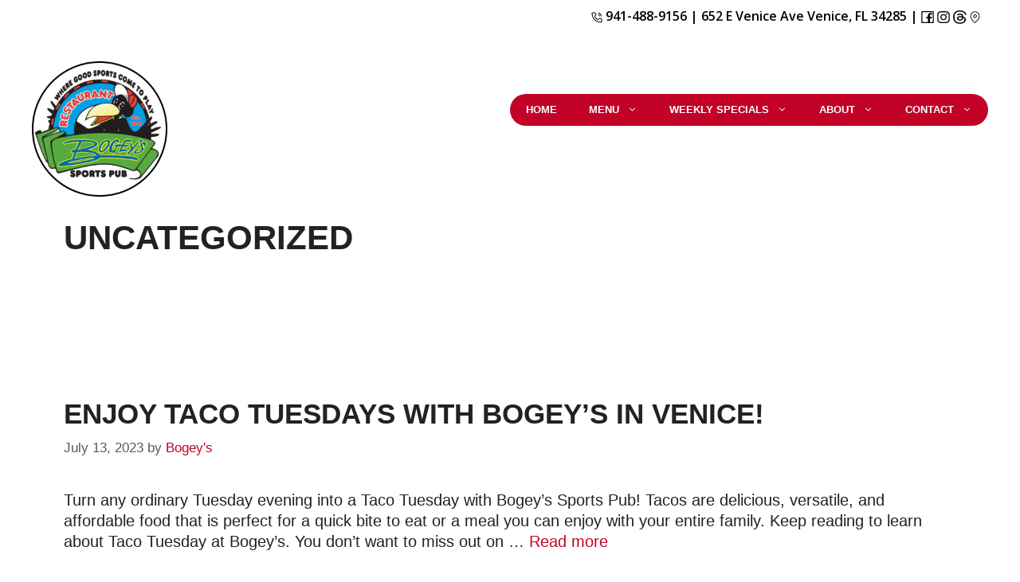

--- FILE ---
content_type: text/html; charset=UTF-8
request_url: https://www.bogeys.tv/category/uncategorized/
body_size: 29314
content:
<!DOCTYPE html>
<html lang="en-US">
<head>
	<meta charset="UTF-8">
	<meta name='robots' content='index, follow, max-image-preview:large, max-snippet:-1, max-video-preview:-1' />
<meta name="viewport" content="width=device-width, initial-scale=1">
	<!-- This site is optimized with the Yoast SEO plugin v26.7 - https://yoast.com/wordpress/plugins/seo/ -->
	<title>Best Restaurant Venice | Happy Hour Specials near Nokomis</title>
	<meta name="description" content="Bogey&#039;s Sports Pub in Venice is the best place to gather for any event. With the best foods, drinks and games. But the company you bring is up to you." />
	<link rel="canonical" href="https://www.bogeys.tv/category/uncategorized/" />
	<meta property="og:locale" content="en_US" />
	<meta property="og:type" content="article" />
	<meta property="og:title" content="Food Delivery near Osprey | Food in Venice" />
	<meta property="og:description" content="Bogey&#039;s Sports Pub in Venice is the best place to gather for any event. With the best foods, drinks and games. But the company you bring is up to you." />
	<meta property="og:url" content="https://www.bogeys.tv/category/uncategorized/" />
	<meta property="og:site_name" content="Bogey&#039;s Sports Pub" />
	<meta property="og:image" content="https://www.bogeys.tv/wp-content/uploads/2021/02/bogeys-logo.png" />
	<meta property="og:image:width" content="510" />
	<meta property="og:image:height" content="510" />
	<meta property="og:image:type" content="image/png" />
	<meta name="twitter:card" content="summary_large_image" />
	<meta name="twitter:title" content="Food Delivery near Osprey | Food in Venice" />
	<meta name="twitter:description" content="Bogey&#039;s Sports Pub in Venice is the best place to gather for any event. With the best foods, drinks and games. But the company you bring is up to you." />
	<meta name="twitter:image" content="https://www.bogeys.tv/wp-content/uploads/2021/02/bogeys-logo.png" />
	<script type="application/ld+json" class="yoast-schema-graph">{"@context":"https://schema.org","@graph":[{"@type":"CollectionPage","@id":"https://www.bogeys.tv/category/uncategorized/","url":"https://www.bogeys.tv/category/uncategorized/","name":"Best Restaurant Venice | Happy Hour Specials near Nokomis","isPartOf":{"@id":"https://www.bogeys.tv/#website"},"description":"Bogey's Sports Pub in Venice is the best place to gather for any event. With the best foods, drinks and games. But the company you bring is up to you.","breadcrumb":{"@id":"https://www.bogeys.tv/category/uncategorized/#breadcrumb"},"inLanguage":"en-US"},{"@type":"BreadcrumbList","@id":"https://www.bogeys.tv/category/uncategorized/#breadcrumb","itemListElement":[{"@type":"ListItem","position":1,"name":"Home","item":"https://www.bogeys.tv/"},{"@type":"ListItem","position":2,"name":"Uncategorized"}]},{"@type":"WebSite","@id":"https://www.bogeys.tv/#website","url":"https://www.bogeys.tv/","name":"Bogey's Sports Pub","description":"Excellent location, great place to relax","publisher":{"@id":"https://www.bogeys.tv/#organization"},"potentialAction":[{"@type":"SearchAction","target":{"@type":"EntryPoint","urlTemplate":"https://www.bogeys.tv/?s={search_term_string}"},"query-input":{"@type":"PropertyValueSpecification","valueRequired":true,"valueName":"search_term_string"}}],"inLanguage":"en-US"},{"@type":"Organization","@id":"https://www.bogeys.tv/#organization","name":"Bogey's Sports Pub","url":"https://www.bogeys.tv/","logo":{"@type":"ImageObject","inLanguage":"en-US","@id":"https://www.bogeys.tv/#/schema/logo/image/","url":"https://www.bogeys.tv/wp-content/uploads/2021/02/bogeys-logo.png","contentUrl":"https://www.bogeys.tv/wp-content/uploads/2021/02/bogeys-logo.png","width":510,"height":510,"caption":"Bogey's Sports Pub"},"image":{"@id":"https://www.bogeys.tv/#/schema/logo/image/"},"sameAs":["https://www.facebook.com/venicebogeys/","https://www.instagram.com/bogeyssportspub/?hl=en"]}]}</script>
	<!-- / Yoast SEO plugin. -->


<link href='https://fonts.gstatic.com' crossorigin rel='preconnect' />
<link href='https://fonts.googleapis.com' crossorigin rel='preconnect' />
<link rel="alternate" type="application/rss+xml" title="Bogey&#039;s Sports Pub &raquo; Feed" href="https://www.bogeys.tv/feed/" />
<link rel="alternate" type="application/rss+xml" title="Bogey&#039;s Sports Pub &raquo; Comments Feed" href="https://www.bogeys.tv/comments/feed/" />
<link rel="alternate" type="text/calendar" title="Bogey&#039;s Sports Pub &raquo; iCal Feed" href="https://www.bogeys.tv/events/?ical=1" />
<link rel="alternate" type="application/rss+xml" title="Bogey&#039;s Sports Pub &raquo; Uncategorized Category Feed" href="https://www.bogeys.tv/category/uncategorized/feed/" />
		<style>
			.lazyload,
			.lazyloading {
				max-width: 100%;
			}
		</style>
		<style id='wp-img-auto-sizes-contain-inline-css'>
img:is([sizes=auto i],[sizes^="auto," i]){contain-intrinsic-size:3000px 1500px}
/*# sourceURL=wp-img-auto-sizes-contain-inline-css */
</style>
<link rel='stylesheet' id='generate-fonts-css' href='//fonts.googleapis.com/css?family=Open+Sans:300,300italic,regular,italic,600,600italic,700,700italic,800,800italic' media='all' />
<link rel='stylesheet' id='sbi_styles-css' href='https://www.bogeys.tv/wp-content/plugins/instagram-feed/css/sbi-styles.min.css?ver=6.10.0' media='all' />
<style id='wp-emoji-styles-inline-css'>

	img.wp-smiley, img.emoji {
		display: inline !important;
		border: none !important;
		box-shadow: none !important;
		height: 1em !important;
		width: 1em !important;
		margin: 0 0.07em !important;
		vertical-align: -0.1em !important;
		background: none !important;
		padding: 0 !important;
	}
/*# sourceURL=wp-emoji-styles-inline-css */
</style>
<link rel='stylesheet' id='wp-components-css' href='https://www.bogeys.tv/wp-includes/css/dist/components/style.min.css?ver=6.9' media='all' />
<link rel='stylesheet' id='wp-preferences-css' href='https://www.bogeys.tv/wp-includes/css/dist/preferences/style.min.css?ver=6.9' media='all' />
<link rel='stylesheet' id='wp-block-editor-css' href='https://www.bogeys.tv/wp-includes/css/dist/block-editor/style.min.css?ver=6.9' media='all' />
<link rel='stylesheet' id='popup-maker-block-library-style-css' href='https://www.bogeys.tv/wp-content/plugins/popup-maker/dist/packages/block-library-style.css?ver=dbea705cfafe089d65f1' media='all' />
<link rel='stylesheet' id='contact-form-7-css' href='https://www.bogeys.tv/wp-content/plugins/contact-form-7/includes/css/styles.css?ver=6.1.4' media='all' />
<link rel='stylesheet' id='wpcf7-redirect-script-frontend-css' href='https://www.bogeys.tv/wp-content/plugins/wpcf7-redirect/build/assets/frontend-script.css?ver=2c532d7e2be36f6af233' media='all' />
<link rel='stylesheet' id='grw-public-main-css-css' href='https://www.bogeys.tv/wp-content/plugins/widget-google-reviews/assets/css/public-main.css?ver=6.9.1' media='all' />
<link rel='stylesheet' id='generate-widget-areas-css' href='https://www.bogeys.tv/wp-content/themes/generatepress/assets/css/components/widget-areas.min.css?ver=3.6.1' media='all' />
<link rel='stylesheet' id='generate-style-css' href='https://www.bogeys.tv/wp-content/themes/generatepress/assets/css/main.min.css?ver=3.6.1' media='all' />
<style id='generate-style-inline-css'>
body{background-color:#ffffff;color:#222222;}a{color:#c20327;}a:hover, a:focus, a:active{color:#c12844;}.wp-block-group__inner-container{max-width:1200px;margin-left:auto;margin-right:auto;}@media (max-width: 800px) and (min-width: 769px){.inside-header{display:flex;flex-direction:column;align-items:center;}.site-logo, .site-branding{margin-bottom:1.5em;}#site-navigation{margin:0 auto;}.header-widget{margin-top:1.5em;}}.site-header .header-image{width:170px;}.generate-back-to-top{font-size:20px;border-radius:3px;position:fixed;bottom:30px;right:30px;line-height:40px;width:40px;text-align:center;z-index:10;transition:opacity 300ms ease-in-out;opacity:0.1;transform:translateY(1000px);}.generate-back-to-top__show{opacity:1;transform:translateY(0);}:root{--contrast:#222222;--contrast-2:#575760;--contrast-3:#b2b2be;--base:#f0f0f0;--base-2:#f7f8f9;--base-3:#ffffff;--accent:#1e73be;}:root .has-contrast-color{color:var(--contrast);}:root .has-contrast-background-color{background-color:var(--contrast);}:root .has-contrast-2-color{color:var(--contrast-2);}:root .has-contrast-2-background-color{background-color:var(--contrast-2);}:root .has-contrast-3-color{color:var(--contrast-3);}:root .has-contrast-3-background-color{background-color:var(--contrast-3);}:root .has-base-color{color:var(--base);}:root .has-base-background-color{background-color:var(--base);}:root .has-base-2-color{color:var(--base-2);}:root .has-base-2-background-color{background-color:var(--base-2);}:root .has-base-3-color{color:var(--base-3);}:root .has-base-3-background-color{background-color:var(--base-3);}:root .has-accent-color{color:var(--accent);}:root .has-accent-background-color{background-color:var(--accent);}body, button, input, select, textarea{font-family:-apple-system, system-ui, BlinkMacSystemFont, "Segoe UI", Helvetica, Arial, sans-serif, "Apple Color Emoji", "Segoe UI Emoji", "Segoe UI Symbol";font-size:20px;}body{line-height:1.3;}.entry-content > [class*="wp-block-"]:not(:last-child):not(.wp-block-heading){margin-bottom:1.5em;}.top-bar{font-family:"Open Sans", sans-serif;font-weight:600;font-size:16px;}.main-navigation a, .menu-toggle{font-weight:700;text-transform:uppercase;font-size:13px;}.main-navigation .menu-bar-items{font-size:13px;}.main-navigation .main-nav ul ul li a{font-size:12px;}.sidebar .widget, .footer-widgets .widget{font-size:17px;}button:not(.menu-toggle),html input[type="button"],input[type="reset"],input[type="submit"],.button,.wp-block-button .wp-block-button__link{font-weight:700;font-size:14px;}h1{font-weight:600;text-transform:uppercase;margin-bottom:10px;}h2{font-weight:600;text-transform:uppercase;margin-bottom:10px;}h3{font-weight:900;text-transform:uppercase;margin-bottom:10px;}@media (max-width:768px){.main-title{font-size:20px;}h1{font-size:31px;}h2{font-size:27px;}h3{font-size:24px;}h4{font-size:22px;}h5{font-size:19px;}}.top-bar{background-color:#ffffff;color:#000000;}.top-bar a{color:#000000;}.top-bar a:hover{color:#ffffff;}.site-header{background-color:#ffffff;}.main-title a,.main-title a:hover{color:#222222;}.site-description{color:#757575;}.main-navigation,.main-navigation ul ul{background-color:#c20327;}.main-navigation .main-nav ul li a, .main-navigation .menu-toggle, .main-navigation .menu-bar-items{color:#ffffff;}.main-navigation .main-nav ul li:not([class*="current-menu-"]):hover > a, .main-navigation .main-nav ul li:not([class*="current-menu-"]):focus > a, .main-navigation .main-nav ul li.sfHover:not([class*="current-menu-"]) > a, .main-navigation .menu-bar-item:hover > a, .main-navigation .menu-bar-item.sfHover > a{color:#ffffff;background-color:#000000;}button.menu-toggle:hover,button.menu-toggle:focus{color:#ffffff;}.main-navigation .main-nav ul li[class*="current-menu-"] > a{color:#ffffff;background-color:#000000;}.navigation-search input[type="search"],.navigation-search input[type="search"]:active, .navigation-search input[type="search"]:focus, .main-navigation .main-nav ul li.search-item.active > a, .main-navigation .menu-bar-items .search-item.active > a{color:#ffffff;background-color:#000000;}.main-navigation ul ul{background-color:#f7f8f9;}.main-navigation .main-nav ul ul li a{color:#000000;}.main-navigation .main-nav ul ul li:not([class*="current-menu-"]):hover > a,.main-navigation .main-nav ul ul li:not([class*="current-menu-"]):focus > a, .main-navigation .main-nav ul ul li.sfHover:not([class*="current-menu-"]) > a{color:#ffffff;background-color:#000000;}.main-navigation .main-nav ul ul li[class*="current-menu-"] > a{color:#ffffff;background-color:#000000;}.separate-containers .inside-article, .separate-containers .comments-area, .separate-containers .page-header, .one-container .container, .separate-containers .paging-navigation, .inside-page-header{background-color:#ffffff;}.entry-title a{color:#222222;}.entry-title a:hover{color:#55555e;}.entry-meta{color:#595959;}.sidebar .widget{background-color:#ffffff;}.footer-widgets{background-color:#ffffff;}.footer-widgets .widget-title{color:#000000;}.site-info{color:#ffffff;background-color:#55555e;}.site-info a{color:#ffffff;}.site-info a:hover{color:#d3d3d3;}.footer-bar .widget_nav_menu .current-menu-item a{color:#d3d3d3;}input[type="text"],input[type="email"],input[type="url"],input[type="password"],input[type="search"],input[type="tel"],input[type="number"],textarea,select{color:#666666;background-color:#fafafa;border-color:#cccccc;}input[type="text"]:focus,input[type="email"]:focus,input[type="url"]:focus,input[type="password"]:focus,input[type="search"]:focus,input[type="tel"]:focus,input[type="number"]:focus,textarea:focus,select:focus{color:#666666;background-color:#ffffff;border-color:#bfbfbf;}button,html input[type="button"],input[type="reset"],input[type="submit"],a.button,a.wp-block-button__link:not(.has-background){color:#ffffff;background-color:#c20327;}button:hover,html input[type="button"]:hover,input[type="reset"]:hover,input[type="submit"]:hover,a.button:hover,button:focus,html input[type="button"]:focus,input[type="reset"]:focus,input[type="submit"]:focus,a.button:focus,a.wp-block-button__link:not(.has-background):active,a.wp-block-button__link:not(.has-background):focus,a.wp-block-button__link:not(.has-background):hover{background-color:#c12844;}a.generate-back-to-top{background-color:rgba( 0,0,0,0.4 );color:#ffffff;}a.generate-back-to-top:hover,a.generate-back-to-top:focus{background-color:rgba( 0,0,0,0.6 );color:#ffffff;}:root{--gp-search-modal-bg-color:var(--base-3);--gp-search-modal-text-color:var(--contrast);--gp-search-modal-overlay-bg-color:rgba(0,0,0,0.2);}@media (max-width: 768px){.main-navigation .menu-bar-item:hover > a, .main-navigation .menu-bar-item.sfHover > a{background:none;color:#ffffff;}}.inside-top-bar{padding:10px 10px 10px 0px;}.inside-header{padding:20px 0px 0px 0px;}.nav-below-header .main-navigation .inside-navigation.grid-container, .nav-above-header .main-navigation .inside-navigation.grid-container{padding:0px 20px 0px 20px;}.separate-containers .inside-article, .separate-containers .comments-area, .separate-containers .page-header, .separate-containers .paging-navigation, .one-container .site-content, .inside-page-header{padding:115px 40px 40px 40px;}.site-main .wp-block-group__inner-container{padding:115px 40px 40px 40px;}.separate-containers .paging-navigation{padding-top:20px;padding-bottom:20px;}.entry-content .alignwide, body:not(.no-sidebar) .entry-content .alignfull{margin-left:-40px;width:calc(100% + 80px);max-width:calc(100% + 80px);}.main-navigation .main-nav ul li a,.menu-toggle,.main-navigation .menu-bar-item > a{line-height:40px;}.navigation-search input[type="search"]{height:40px;}.rtl .menu-item-has-children .dropdown-menu-toggle{padding-left:20px;}.rtl .main-navigation .main-nav ul li.menu-item-has-children > a{padding-right:20px;}@media (max-width:768px){.separate-containers .inside-article, .separate-containers .comments-area, .separate-containers .page-header, .separate-containers .paging-navigation, .one-container .site-content, .inside-page-header{padding:30px;}.site-main .wp-block-group__inner-container{padding:30px;}.inside-top-bar{padding-right:30px;padding-left:30px;}.inside-header{padding-right:30px;padding-left:30px;}.widget-area .widget{padding-top:30px;padding-right:30px;padding-bottom:30px;padding-left:30px;}.footer-widgets-container{padding-top:30px;padding-right:30px;padding-bottom:30px;padding-left:30px;}.inside-site-info{padding-right:30px;padding-left:30px;}.entry-content .alignwide, body:not(.no-sidebar) .entry-content .alignfull{margin-left:-30px;width:calc(100% + 60px);max-width:calc(100% + 60px);}.one-container .site-main .paging-navigation{margin-bottom:20px;}}/* End cached CSS */.is-right-sidebar{width:25%;}.is-left-sidebar{width:25%;}.site-content .content-area{width:100%;}@media (max-width: 768px){.main-navigation .menu-toggle,.sidebar-nav-mobile:not(#sticky-placeholder){display:block;}.main-navigation ul,.gen-sidebar-nav,.main-navigation:not(.slideout-navigation):not(.toggled) .main-nav > ul,.has-inline-mobile-toggle #site-navigation .inside-navigation > *:not(.navigation-search):not(.main-nav){display:none;}.nav-align-right .inside-navigation,.nav-align-center .inside-navigation{justify-content:space-between;}.has-inline-mobile-toggle .mobile-menu-control-wrapper{display:flex;flex-wrap:wrap;}.has-inline-mobile-toggle .inside-header{flex-direction:row;text-align:left;flex-wrap:wrap;}.has-inline-mobile-toggle .header-widget,.has-inline-mobile-toggle #site-navigation{flex-basis:100%;}.nav-float-left .has-inline-mobile-toggle #site-navigation{order:10;}}
body{background-repeat:no-repeat;background-size:cover;background-attachment:local;}.site-header{background-size:cover;}
.dynamic-author-image-rounded{border-radius:100%;}.dynamic-featured-image, .dynamic-author-image{vertical-align:middle;}.one-container.blog .dynamic-content-template:not(:last-child), .one-container.archive .dynamic-content-template:not(:last-child){padding-bottom:0px;}.dynamic-entry-excerpt > p:last-child{margin-bottom:0px;}
.main-navigation .main-nav ul li a,.menu-toggle,.main-navigation .menu-bar-item > a{transition: line-height 300ms ease}.fl-builder-edit .navigation-stick {z-index: 10 !important;}.main-navigation.toggled .main-nav > ul{background-color: #c20327}.sticky-enabled .gen-sidebar-nav.is_stuck .main-navigation {margin-bottom: 0px;}.sticky-enabled .gen-sidebar-nav.is_stuck {z-index: 500;}.sticky-enabled .main-navigation.is_stuck {box-shadow: 0 2px 2px -2px rgba(0, 0, 0, .2);}.navigation-stick:not(.gen-sidebar-nav) {left: 0;right: 0;width: 100% !important;}.nav-float-right .navigation-stick {width: 100% !important;left: 0;}.nav-float-right .navigation-stick .navigation-branding {margin-right: auto;}.main-navigation.has-sticky-branding:not(.grid-container) .inside-navigation:not(.grid-container) .navigation-branding{margin-left: 10px;}.main-navigation.navigation-stick.has-sticky-branding .inside-navigation.grid-container{padding-left:0px;padding-right:0px;}@media (max-width:768px){.main-navigation.navigation-stick.has-sticky-branding .inside-navigation.grid-container{padding-left:0;padding-right:0;}}
.navigation-branding .main-title{font-weight:bold;text-transform:none;font-size:25px;}@media (max-width: 768px){.navigation-branding .main-title{font-size:20px;}}
@media (max-width: 768px){.main-navigation .main-nav ul li a,.main-navigation .menu-toggle,.main-navigation .mobile-bar-items a,.main-navigation .menu-bar-item > a{line-height:75px;}.main-navigation .site-logo.navigation-logo img, .mobile-header-navigation .site-logo.mobile-header-logo img, .navigation-search input[type="search"]{height:75px;}}@media (max-width: 1024px),(min-width:1025px){.main-navigation.sticky-navigation-transition .main-nav > ul > li > a,.sticky-navigation-transition .menu-toggle,.main-navigation.sticky-navigation-transition .menu-bar-item > a, .sticky-navigation-transition .navigation-branding .main-title{line-height:100px;}.main-navigation.sticky-navigation-transition .site-logo img, .main-navigation.sticky-navigation-transition .navigation-search input[type="search"], .main-navigation.sticky-navigation-transition .navigation-branding img{height:100px;}}
/*# sourceURL=generate-style-inline-css */
</style>
<link rel='stylesheet' id='generate-blog-images-css' href='https://www.bogeys.tv/wp-content/plugins/gp-premium/blog/functions/css/featured-images.min.css?ver=2.3.1' media='all' />
<link rel='stylesheet' id='generate-offside-css' href='https://www.bogeys.tv/wp-content/plugins/gp-premium/menu-plus/functions/css/offside.min.css?ver=2.3.1' media='all' />
<style id='generate-offside-inline-css'>
:root{--gp-slideout-width:265px;}.slideout-navigation.main-navigation .main-nav ul li a{font-weight:500;text-transform:uppercase;font-size:13px;}.slideout-navigation.main-navigation.do-overlay .main-nav ul ul li a{font-size:1em;font-size:12px;}@media (max-width:768px){.slideout-navigation.main-navigation .main-nav ul li a{font-size:26px;}.slideout-navigation.main-navigation .main-nav ul ul li a{font-size:25px;}}.slideout-navigation, .slideout-navigation a{color:#ffffff;}.slideout-navigation button.slideout-exit{color:#ffffff;padding-left:20px;padding-right:20px;}.slide-opened nav.toggled .menu-toggle:before{display:none;}@media (max-width: 768px){.menu-bar-item.slideout-toggle{display:none;}}
/*# sourceURL=generate-offside-inline-css */
</style>
<link rel='stylesheet' id='generate-navigation-branding-css' href='https://www.bogeys.tv/wp-content/plugins/gp-premium/menu-plus/functions/css/navigation-branding-flex.min.css?ver=2.3.1' media='all' />
<style id='generate-navigation-branding-inline-css'>
@media (max-width: 768px){.site-header, #site-navigation, #sticky-navigation{display:none !important;opacity:0.0;}#mobile-header{display:block !important;width:100% !important;}#mobile-header .main-nav > ul{display:none;}#mobile-header.toggled .main-nav > ul, #mobile-header .menu-toggle, #mobile-header .mobile-bar-items{display:block;}#mobile-header .main-nav{-ms-flex:0 0 100%;flex:0 0 100%;-webkit-box-ordinal-group:5;-ms-flex-order:4;order:4;}}.main-navigation.has-branding .inside-navigation.grid-container, .main-navigation.has-branding.grid-container .inside-navigation:not(.grid-container){padding:0px 40px 0px 40px;}.main-navigation.has-branding:not(.grid-container) .inside-navigation:not(.grid-container) .navigation-branding{margin-left:10px;}.main-navigation .sticky-navigation-logo, .main-navigation.navigation-stick .site-logo:not(.mobile-header-logo){display:none;}.main-navigation.navigation-stick .sticky-navigation-logo{display:block;}.navigation-branding img, .site-logo.mobile-header-logo img{height:40px;width:auto;}.navigation-branding .main-title{line-height:40px;}@media (max-width: 768px){.main-navigation.has-branding.nav-align-center .menu-bar-items, .main-navigation.has-sticky-branding.navigation-stick.nav-align-center .menu-bar-items{margin-left:auto;}.navigation-branding{margin-right:auto;margin-left:10px;}.navigation-branding .main-title, .mobile-header-navigation .site-logo{margin-left:10px;}.main-navigation.has-branding .inside-navigation.grid-container{padding:0px;}.navigation-branding img, .site-logo.mobile-header-logo{height:75px;}.navigation-branding .main-title{line-height:75px;}}
/*# sourceURL=generate-navigation-branding-inline-css */
</style>
<script src="https://www.bogeys.tv/wp-includes/js/jquery/jquery.min.js?ver=3.7.1" id="jquery-core-js"></script>
<script src="https://www.bogeys.tv/wp-includes/js/jquery/jquery-migrate.min.js?ver=3.4.1" id="jquery-migrate-js"></script>
<script defer="defer" src="https://www.bogeys.tv/wp-content/plugins/widget-google-reviews/assets/js/public-main.js?ver=6.9.1" id="grw-public-main-js-js"></script>
<link rel="https://api.w.org/" href="https://www.bogeys.tv/wp-json/" /><link rel="alternate" title="JSON" type="application/json" href="https://www.bogeys.tv/wp-json/wp/v2/categories/1" /><link rel="EditURI" type="application/rsd+xml" title="RSD" href="https://www.bogeys.tv/xmlrpc.php?rsd" />
<meta name="generator" content="WordPress 6.9" />
<!-- Google Tag Manager -->
<script>(function(w,d,s,l,i){w[l]=w[l]||[];w[l].push({'gtm.start':
new Date().getTime(),event:'gtm.js'});var f=d.getElementsByTagName(s)[0],
j=d.createElement(s),dl=l!='dataLayer'?'&l='+l:'';j.async=true;j.src=
'https://www.googletagmanager.com/gtm.js?id='+i+dl;f.parentNode.insertBefore(j,f);
})(window,document,'script','dataLayer','GTM-T8T3GSQ');</script>
<!-- End Google Tag Manager -->

<!-- Meta Pixel Code -->
<script>
!function(f,b,e,v,n,t,s)
{if(f.fbq)return;n=f.fbq=function(){n.callMethod?
n.callMethod.apply(n,arguments):n.queue.push(arguments)};
if(!f._fbq)f._fbq=n;n.push=n;n.loaded=!0;n.version='2.0';
n.queue=[];t=b.createElement(e);t.async=!0;
t.src=v;s=b.getElementsByTagName(e)[0];
s.parentNode.insertBefore(t,s)}(window, document,'script',
'https://connect.facebook.net/en_US/fbevents.js');
fbq('init', '591953890135720');
fbq('track', 'PageView');
</script>
<noscript><img height="1" width="1" style="display:none"
src="https://www.facebook.com/tr?id=591953890135720&ev=PageView&noscript=1"
/></noscript>
<!-- End Meta Pixel Code --><script>document.createElement( "picture" );if(!window.HTMLPictureElement && document.addEventListener) {window.addEventListener("DOMContentLoaded", function() {var s = document.createElement("script");s.src = "https://www.bogeys.tv/wp-content/plugins/webp-express/js/picturefill.min.js";document.body.appendChild(s);});}</script><!-- site-navigation-element Schema optimized by Schema Pro --><script type="application/ld+json">{"@context":"https:\/\/schema.org","@graph":[{"@context":"https:\/\/schema.org","@type":"SiteNavigationElement","id":"site-navigation","name":"Home","url":"https:\/\/www.bogeys.tv\/"},{"@context":"https:\/\/schema.org","@type":"SiteNavigationElement","id":"site-navigation","name":"Menu","url":"https:\/\/www.bogeys.tv\/menu\/"},{"@context":"https:\/\/schema.org","@type":"SiteNavigationElement","id":"site-navigation","name":"Appetizers","url":"https:\/\/www.bogeys.tv\/menu\/appetizers\/"},{"@context":"https:\/\/schema.org","@type":"SiteNavigationElement","id":"site-navigation","name":"Bowls","url":"https:\/\/www.bogeys.tv\/menu\/bowls\/"},{"@context":"https:\/\/schema.org","@type":"SiteNavigationElement","id":"site-navigation","name":"Tacos","url":"https:\/\/www.bogeys.tv\/menu\/tacos\/"},{"@context":"https:\/\/schema.org","@type":"SiteNavigationElement","id":"site-navigation","name":"Wings","url":"https:\/\/www.bogeys.tv\/menu\/wings\/"},{"@context":"https:\/\/schema.org","@type":"SiteNavigationElement","id":"site-navigation","name":"Soups &#038; Salads","url":"https:\/\/www.bogeys.tv\/menu\/soups-and-salads\/"},{"@context":"https:\/\/schema.org","@type":"SiteNavigationElement","id":"site-navigation","name":"Quesadillas","url":"https:\/\/www.bogeys.tv\/menu\/quesadillas\/"},{"@context":"https:\/\/schema.org","@type":"SiteNavigationElement","id":"site-navigation","name":"Burgers","url":"https:\/\/www.bogeys.tv\/menu\/burgers\/"},{"@context":"https:\/\/schema.org","@type":"SiteNavigationElement","id":"site-navigation","name":"Handheld","url":"https:\/\/www.bogeys.tv\/menu\/handheld\/"},{"@context":"https:\/\/schema.org","@type":"SiteNavigationElement","id":"site-navigation","name":"Pizza","url":"https:\/\/www.bogeys.tv\/menu\/pizza\/"},{"@context":"https:\/\/schema.org","@type":"SiteNavigationElement","id":"site-navigation","name":"Calzone","url":"https:\/\/www.bogeys.tv\/menu\/calzone\/"},{"@context":"https:\/\/schema.org","@type":"SiteNavigationElement","id":"site-navigation","name":"Home Plates","url":"https:\/\/www.bogeys.tv\/menu\/plates\/"},{"@context":"https:\/\/schema.org","@type":"SiteNavigationElement","id":"site-navigation","name":"Sides","url":"https:\/\/www.bogeys.tv\/menu\/sides\/"},{"@context":"https:\/\/schema.org","@type":"SiteNavigationElement","id":"site-navigation","name":"Happy Hour","url":"https:\/\/www.bogeys.tv\/happy-hour\/"},{"@context":"https:\/\/schema.org","@type":"SiteNavigationElement","id":"site-navigation","name":"Burger Mondays","url":"https:\/\/www.bogeys.tv\/burger-mondays\/"},{"@context":"https:\/\/schema.org","@type":"SiteNavigationElement","id":"site-navigation","name":"Taco Tuesdays","url":"https:\/\/www.bogeys.tv\/taco-tuesdays\/"},{"@context":"https:\/\/schema.org","@type":"SiteNavigationElement","id":"site-navigation","name":"Longneck Tuesdays","url":"https:\/\/www.bogeys.tv\/longneck-tuesdays\/"},{"@context":"https:\/\/schema.org","@type":"SiteNavigationElement","id":"site-navigation","name":"Wing Wednesdays","url":"https:\/\/www.bogeys.tv\/wing-wednesdays\/"},{"@context":"https:\/\/schema.org","@type":"SiteNavigationElement","id":"site-navigation","name":"Italian Thursday","url":"https:\/\/www.bogeys.tv\/italian-thursday\/"},{"@context":"https:\/\/schema.org","@type":"SiteNavigationElement","id":"site-navigation","name":"Import Draft Thursdays","url":"https:\/\/www.bogeys.tv\/import-draft-thursdays\/"},{"@context":"https:\/\/schema.org","@type":"SiteNavigationElement","id":"site-navigation","name":"Fish Fridays","url":"https:\/\/www.bogeys.tv\/fish-fridays\/"},{"@context":"https:\/\/schema.org","@type":"SiteNavigationElement","id":"site-navigation","name":"About","url":"https:\/\/www.bogeys.tv\/contact\/sports\/"},{"@context":"https:\/\/schema.org","@type":"SiteNavigationElement","id":"site-navigation","name":"FAQS","url":"https:\/\/www.bogeys.tv\/faq-venice-sports-pub\/"},{"@context":"https:\/\/schema.org","@type":"SiteNavigationElement","id":"site-navigation","name":"Gallery","url":"https:\/\/www.bogeys.tv\/contact\/gallery\/"},{"@context":"https:\/\/schema.org","@type":"SiteNavigationElement","id":"site-navigation","name":"Blog","url":"https:\/\/www.bogeys.tv\/blog\/"},{"@context":"https:\/\/schema.org","@type":"SiteNavigationElement","id":"site-navigation","name":"Events","url":"https:\/\/www.bogeys.tv\/events\/"},{"@context":"https:\/\/schema.org","@type":"SiteNavigationElement","id":"site-navigation","name":"Contact","url":"https:\/\/www.bogeys.tv\/contact\/"},{"@context":"https:\/\/schema.org","@type":"SiteNavigationElement","id":"site-navigation","name":"News &#038; Press","url":"https:\/\/www.bogeys.tv\/news-press\/"}]}</script><!-- / site-navigation-element Schema optimized by Schema Pro --><meta name="tec-api-version" content="v1"><meta name="tec-api-origin" content="https://www.bogeys.tv"><link rel="alternate" href="https://www.bogeys.tv/wp-json/tribe/events/v1/" />		<script>
			document.documentElement.className = document.documentElement.className.replace('no-js', 'js');
		</script>
				<style>
			.no-js img.lazyload {
				display: none;
			}

			figure.wp-block-image img.lazyloading {
				min-width: 150px;
			}

			.lazyload,
			.lazyloading {
				--smush-placeholder-width: 100px;
				--smush-placeholder-aspect-ratio: 1/1;
				width: var(--smush-image-width, var(--smush-placeholder-width)) !important;
				aspect-ratio: var(--smush-image-aspect-ratio, var(--smush-placeholder-aspect-ratio)) !important;
			}

						.lazyload, .lazyloading {
				opacity: 0;
			}

			.lazyloaded {
				opacity: 1;
				transition: opacity 400ms;
				transition-delay: 0ms;
			}

					</style>
					<style id="wpsp-style-frontend"></style>
			<link rel="icon" href="https://www.bogeys.tv/wp-content/uploads/2021/02/favicon.png" sizes="32x32" />
<link rel="icon" href="https://www.bogeys.tv/wp-content/uploads/2021/02/favicon.png" sizes="192x192" />
<link rel="apple-touch-icon" href="https://www.bogeys.tv/wp-content/uploads/2021/02/favicon.png" />
<meta name="msapplication-TileImage" content="https://www.bogeys.tv/wp-content/uploads/2021/02/favicon.png" />
		<style id="wp-custom-css">
			.burger-before::before {
    content: "";
    display: inline-block; /* or block if you want it on its own line */
    width: 20px;  /* adjust size to match your needs */
    height: 15px; /* adjust size to match your needs */
    margin-right: .5em; /* spacing between icon and text */
    background-image: url("https://www.bogeys.tv/wp-content/uploads/2026/01/🍔.png");
    background-size: contain;
    background-repeat: no-repeat;
    background-position: center;
}

.burger-before {
    display: flex;
    flex-wrap: no-wrap;
}


#braves {
	display: none !important;
}

.pum-container.pum-responsive img {
    max-width: 100%;
    height: auto;
    margin-top: 19px;
}
.pum-theme-1994 .pum-content, .pum-theme-lightbox .pum-content {
	margin-top: -19px;
}
.pum-theme-1994 .pum-container, .pum-theme-lightbox .pum-container {
    padding: 0px;
    border-radius: 3px;
    border: 8px solid #000000;
    box-shadow: 0px 0px 30px 0px rgba( 2, 2, 2, 1.00 );
    background-color: rgba( 255, 255, 255, 1.00 );
}
.separate-containers.no-sidebar .site-main {
  margin-left: 0;
  margin-right: 0;
  margin-top: 159px;
}
.site-footer {
	display: none;
}

@import url('https://fonts.googleapis.com/css2?family=Raleway:wght@200;300;400;500;700;800;900&display=swap');

body {
	font-family: 'Raleway', sans-serif;
}
.margin-1 {
	margin-top: 250px;
}

.single .inside-article, .is-right-sidebar  {
	margin-top: 170px;
}
.address2 {
	display: none;
}
.height1 {
	min-height: 600px;
}
/* If you want to edit the hero, comment this section to get rid of the flickering */
.site-header {
	background: transparent !important;
    position: absolute;
    z-index: 10;
    width: 100%;
    top: 33px;
}

.site-header .header-image {
    vertical-align: middle;
    position: relative;
    top: 24px;
}
.top-bar {
  z-index: 1000;
	position: absolute;
  width: 100%;
} 
.home-hero-wrapperr {
	top: 0;
	width: 100%;
	z-index: -1;
}
/* END of section */

.top-bar-wrapper {
	color: #000000;
	text-align: right;
}
.top-bar img {
	vertical-align: middle;
}
button {
	font-size: 14px;
	border-radius: 50px;
	padding: 6px 20px;
	margin-top: 15px
}
/* NAVIGATION */
.menu > li:first-child > a {
    border-top-left-radius:50px;
    border-bottom-left-radius:50px;
}
.menu > li:last-child > a {
    border-top-right-radius:50px;
    border-bottom-right-radius:50px;
}
.main-navigation {
    border-radius: 50px;
}
/* HERO */
.site-logo {
  z-index: 100;
}
.hero-title h1 {
	font-size: 48px;
	font-weight: 700;
	color: #ffffff;
	text-shadow: 1px 1px 3px #000000;
}
.main-navigation.navigation-stick.has-sticky-branding .inside-navigation.grid-container .menu > li:first-child > a {
    border-top-left-radius:0;
    border-bottom-left-radius:0;
}
.main-navigation.navigation-stick.has-sticky-branding .inside-navigation.grid-container .menu > li:last-child > a {
    border-top-right-radius:0;
    border-bottom-right-radius:0;
	}
.main-navigation.navigation-stick.has-sticky-branding  {
	border-radius:0;
}	
.menu-wrapper, 
.happy-hour {
	text-align: center;
}
.menu-wrapper h3 {
	color: #C20327 !important;
}
.about-home h3 {
	color: #ffffff !important;
	text-shadow: 1px 1px 3px #000000;
}
.specials-home p {
	color: #000000 !important;
}
.sports-home h3 {
	color: #ffffff !important;
	text-shadow: 1px 1px 3px #000000;
}
.sports-home button {
	background-color: #ffffff;
	color: #000000 !important;
}
.bitesquad-banner p {
	margin: 0;
}
ul.sports-icons li {
	display: inline-block;
	vertical-align: middle;
}
ul.sports-icons {
	margin: 0;
}
img.large {
	width: 120px;
}
img.medium {
	width: 70px;
}
.testimonials-heading,
.specials-home h3 {
	color: #c20327 !important;
}
.atlanta-braves h3 {
	color: #c80f3f !important;
	text-shadow: 2px 2px 1px #000000;
	text-align: center;
}
.atlanta-braves p {
	text-align: center;
	color: #ffffff;
	margin: 0;
}
.atlanta-braves .small {
	font-weight: 900;
	text-shadow: 1px 1px 3px #000000;
}
.venice-indians h3 {
	color: #113400;
}
.testimonials h4 {
	font-size: 18px;
	font-weight: 500;
}
.testimonials {
	font-size: 15px;
}
.testimonials, 
.testimonials img {
	text-align: center;
	max-width: initial;
	display: initial;
}
.social-wrapper {
	background-color: #eaeaea;
}
.social-wrapper p {
	color: #000000;
	text-align: center;
	text-transform: uppercase;
	font-size: 30px;
	font-weight: 900;
	margin: 0;
}
.social-wrapper img {
	margin: 0 0 0 10px;
}
.footer-wrapper {
	background-color: #000000;
	color: #ffffff;
	font-size: 15px;
}
.footer-wrapper h3 {
	font-size: 20px;
}
.footer-wrapper .widget ul li {
	margin-bottom: 0;
}
.footer-wrapper .widget ul li a {
	color: #ffffff;1F1F1F
}
.footer-wrapper .widget ul li a:hover {
	color: #1F1F1F;
}
.footer-phone-link a {
	color: #ffffff;
}
.copyright-wrapper p {
	text-align: center;
	font-size: 10px;
	margin: 0 15px;
}
/* MENU */
.menu_container {
	width: 100%;
	margin: 0 auto;
}
.large-digit {
	width: 32%;
}
.menu_wrap {
	width: 100%;
	display: inline-grid;
}
.menu_wrap_dotless {
	width: 25%;
	margin: 0 10px;
	display: inline-grid;
}
.menu_title_wrap {
	padding: 0;
	display: flex;
	align-items: flex-end;
	justify-content: space-between;
}
.menu_title {
	text-transform: capitalize;
	font-weight: 600;
	margin: 0 10px 0 0;
	position: relative;
	width: 100%;
	overflow: hidden;
}
.menu_title_dotless {
	text-transform: capitalize;
	margin: 0 10px 0 0;
	position: relative;
	width: 100%;
	overflow: hidden;
}
.menu_title:after {
	content: '';
	display: inline-block;
	vertical-align: middle;
	width: 100%;
	position: absolute;
	bottom: 5px;
	margin: 0 -100% 0 10px;
	border-bottom: 1px dotted;
	border-color: rgba(90, 90, 90, 0.3);
}
.menu_price {
	font-size: 16px;
	font-weight: 600;
	line-height: 20px;
	margin: 0;
}
.description {
	font-size: 18px;
  font-style: italic;
}
ul.description {
	padding: 0;
	margin: 0;
}
ul.description li {
	list-style: none;
}
.description_wrap {
	margin: 0 0 10px 0;
}
.menu_container img {
	width: 100% !important;
}
.text_center {
	text-align: center;
}
.bold {
	font-weight: bold;
}
.food-menu li {
	text-align: right;
	border-bottom: 1px solid #c20327;
	font-size: 25px;
	font-weight: 600;
}
.food-menu li a {
	color: #c20327;	
}
.food-menu li a:hover {
	color: #d0546b;	
}
.specials-accordion .fl-accordion-small .fl-accordion-content {
  padding: 15px;
}
.widget ul li {
  margin-bottom: 0;
}
.menu-tiles img {
	width: 100%;
  display: block;
	border: 0;
	transition: border-width 0.1s linear;
}
.menu-tiles img:hover {
	border: 3px solid black;
}
.menu-tiles p {
	color: #ffffff;
	margin: 0;
	text-transform: uppercase;
	font-weight: 900;
	font-size: 22px;
	text-align: center;
	text-shadow: 1px 1px 3px #000000;
}
.menu-tiles a {
	color: #ffffff;
}
/* TO ALIGN CENTER IN TILE */
.menu-tile-padding {
	position: relative;
}
.title-vertical-center {
	position: absolute;
	top: 50%;
	left: 50%;
	transform: translate(-50%, -50%);
}
/* EVENT CALENDAR */
#tribe-events-content {
   margin-top: 100px;
}
/* CONTACT FORM */
.fl-builder-content a.fl-button {
	background: #c20327;
	border: 0;
	color: #ffffff;
}
.fl-builder-content a.fl-button * {
  color: #ffffff;
}
.fl-builder-content a.fl-button {
  border-radius: 50px;
	padding: 8px 24px
}
ul.specials {
 list-style: none;	
}
.sports-caption .wp-caption-text {
	text-align: center;
	padding-top: 10px;
	font-weight: 900;
	font-size: 20px;
}
.leave-a-review p {
	margin: 0;
	padding: 0;
}

/* MOBILE BREAK POINTS */
@media (max-width: 800px) {
	.top-bar {
    display: none;
	}
}
@media (max-width: 768px) {
	.menu-toggle {
		margin-top: 40px;
	}
	
	.fl-node-sod5a8yprj16 {
   
    margin-top: -119px!important;
}
	.margin-1 {
	margin-top: 0px;
}
	.navigation-home {
		display: none;
	}	
	.top-bar {
		display: block;
    /* position: relative; */
		margin-top: 0px;
    position: fixed;
    top: 0px;
	}
	.menu > li:first-child > a {
    border-top-left-radius:0;
    border-bottom-left-radius:0;
}
.menu > li:last-child > a {
    border-top-right-radius:0;
    border-bottom-right-radius:0;
	}
	.main-navigation {
			border-radius:0;
	}
	.main-navigation .menu-toggle {
    font-size: 20px;
	}
	.social-wrapper {
		padding: 30px 0;
	}
	.top-phone-mobile {
		display: block;
	}
	.hide-mobile-top-social {
		display: none;
	}
	.food-menu {
		display: none;
	}
	.menu-tile-padding {
		margin-bottom: 20px;
	}
	body {
		font-size: 14px;
	}
	.venice-indians {
		text-align: center;
	}
	#mobile-header {
    margin-top: 42px !important;
	}
	.slideout-navigation.main-navigation .main-nav ul li a {
    font-size: 16px;
}
	.main-navigation .main-nav ul li a, .main-navigation .menu-toggle, .main-navigation .mobile-bar-items a, .main-navigation .menu-bar-item > a {
    line-height: 39px;
}
}
@media (max-width: 425px) {
	.address2 {
		display: inline-block;
	}
	.fl-node-6021aa48680f5 {
		margin-bottom: -100px;
	margin-top: -100px;
	}
	.phone1 {
		position: relative;
    left: -22px;
	}
.mobile-header-navigation .site-logo.mobile-header-logo img {
    width: 109px!important;
    height: 129px;
    position: relative;
    top: 20px;
}
	
	#mobile-header {
    margin-top: 39px !important;
    height: 116px;
}

	.menu-hero, .fl-node-6021d3c106a11 {
		display: none;
	}
	.height1 {
		min-height: 0px;
	}
	.menu-tile-padding {
		margin: 20px;
	}
	ul.sports-icons img {
		width: 55px;
		margin: 0 5px;
	}
	.menu-hero-for-mobile {
		min-height: 400px;
	}
}
@media (max-width: 375px) {
	.hero-title h1 {
    font-size: 30px;
	}
}
@media (max-width: 320px) {
	span.social-wrapper-title {
		display: none;
	}	
}

@media (max-width: 767px) {
.page-id-2980 main#main {
    margin-top: 0 !important;
}
}

.social-wrapper p {
    display: flex;
    align-items: center;
	justify-content: center;
}		</style>
		</head>

<body class="archive category category-uncategorized category-1 wp-custom-logo wp-embed-responsive wp-theme-generatepress fl-builder-2-10-0-5 fl-no-js post-image-below-header post-image-aligned-center slideout-enabled slideout-mobile sticky-menu-slide sticky-enabled both-sticky-menu mobile-header mobile-header-logo mobile-header-sticky wp-schema-pro-2.10.6 tribe-no-js page-template-generatepress no-sidebar nav-float-right separate-containers header-aligned-left dropdown-hover" itemtype="https://schema.org/Blog" itemscope>
	<!-- Google Tag Manager (noscript) -->
<noscript><iframe data-src="https://www.googletagmanager.com/ns.html?id=GTM-T8T3GSQ"
height="0" width="0" style="display:none;visibility:hidden" src="[data-uri]" class="lazyload" data-load-mode="1"></iframe></noscript>
<!-- End Google Tag Manager (noscript) --><a class="screen-reader-text skip-link" href="#content" title="Skip to content">Skip to content</a>		<div class="top-bar top-bar-align-right">
			<div class="inside-top-bar grid-container">
				<aside id="custom_html-2" class="widget_text widget inner-padding widget_custom_html"><div class="textwidget custom-html-widget"><div style="display: inline-block;" class="phone1">
  <a title="best sports bar in venice" href="tel:9414889156"><img src="/wp-content/uploads/2021/02/phone-black.svg" alt="Phone Icon" /> 941-488-9156</a>
</div>
<div style="display: inline-block;" class="address1">
	<span class="hide-mobile-top-social">|  <a href="https://goo.gl/maps/Z3ExhUjP889CausEA" target="_blank" title="happy hour in venice">652 E Venice Ave Venice, FL 34285</a>  |  <a title="best happy hour in venice" href="https://www.facebook.com/venicebogeys" target="_blank"><img src="/wp-content/uploads/2021/02/facebook-black.svg" alt="Facebook" /></a> <a title="best wings venice" href="https://www.instagram.com/bogeyssportspub/" target="_blank"><img src="/wp-content/uploads/2021/02/instagram-black.svg" alt="Instagram" /></a>
	<a title="bogeys on threads" href="https://www.threads.com/@bogeyssportspub" target="_blank">
			<img src="/wp-content/uploads/2021/02/Threads-Logo.jpg" alt="Threads" style="width:17px; height:17px;"/>
		</a>
	</span>
<a href="https://goo.gl/maps/Z3ExhUjP889CausEA" target="_blank" title="venice restaurant"><img src="/wp-content/uploads/2021/02/location.svg" alt="Location" /><span class="address2">Directions</span></a>
</div>
</div></aside>			</div>
		</div>
				<header class="site-header has-inline-mobile-toggle" id="masthead" aria-label="Site"  itemtype="https://schema.org/WPHeader" itemscope>
			<div class="inside-header grid-container">
				<div class="site-logo">
					<a href="https://www.bogeys.tv/" rel="home">
						<picture><source srcset="https://www.bogeys.tv/wp-content/webp-express/webp-images/uploads/2021/02/bogeys-logo.png.webp" type="image/webp"><img class="header-image is-logo-image webpexpress-processed" alt="Bogey's Sports Pub" src="https://www.bogeys.tv/wp-content/uploads/2021/02/bogeys-logo.png" width="510" height="510"></picture>
					</a>
				</div>	<nav class="main-navigation mobile-menu-control-wrapper" id="mobile-menu-control-wrapper" aria-label="Mobile Toggle">
				<button data-nav="site-navigation" class="menu-toggle" aria-controls="generate-slideout-menu" aria-expanded="false">
			<span class="gp-icon icon-menu-bars"><svg viewBox="0 0 512 512" aria-hidden="true" xmlns="http://www.w3.org/2000/svg" width="1em" height="1em"><path d="M0 96c0-13.255 10.745-24 24-24h464c13.255 0 24 10.745 24 24s-10.745 24-24 24H24c-13.255 0-24-10.745-24-24zm0 160c0-13.255 10.745-24 24-24h464c13.255 0 24 10.745 24 24s-10.745 24-24 24H24c-13.255 0-24-10.745-24-24zm0 160c0-13.255 10.745-24 24-24h464c13.255 0 24 10.745 24 24s-10.745 24-24 24H24c-13.255 0-24-10.745-24-24z" /></svg><svg viewBox="0 0 512 512" aria-hidden="true" xmlns="http://www.w3.org/2000/svg" width="1em" height="1em"><path d="M71.029 71.029c9.373-9.372 24.569-9.372 33.942 0L256 222.059l151.029-151.03c9.373-9.372 24.569-9.372 33.942 0 9.372 9.373 9.372 24.569 0 33.942L289.941 256l151.03 151.029c9.372 9.373 9.372 24.569 0 33.942-9.373 9.372-24.569 9.372-33.942 0L256 289.941l-151.029 151.03c-9.373 9.372-24.569 9.372-33.942 0-9.372-9.373-9.372-24.569 0-33.942L222.059 256 71.029 104.971c-9.372-9.373-9.372-24.569 0-33.942z" /></svg></span><span class="screen-reader-text">Menu</span>		</button>
	</nav>
			<nav class="has-sticky-branding main-navigation sub-menu-right" id="site-navigation" aria-label="Primary"  itemtype="https://schema.org/SiteNavigationElement" itemscope>
			<div class="inside-navigation grid-container">
				<div class="navigation-branding"><div class="sticky-navigation-logo">
					<a href="https://www.bogeys.tv/" title="Bogey&#039;s Sports Pub" rel="home">
						<picture><source srcset="https://www.bogeys.tv/wp-content/webp-express/webp-images/uploads/2021/02/bogeys-logo.png.webp" type="image/webp"><img src="https://www.bogeys.tv/wp-content/uploads/2021/02/bogeys-logo.png" class="is-logo-image webpexpress-processed" alt="Bogey's Sports Pub" width="510" height="510"></picture>
					</a>
				</div></div>				<button class="menu-toggle" aria-controls="generate-slideout-menu" aria-expanded="false">
					<span class="gp-icon icon-menu-bars"><svg viewBox="0 0 512 512" aria-hidden="true" xmlns="http://www.w3.org/2000/svg" width="1em" height="1em"><path d="M0 96c0-13.255 10.745-24 24-24h464c13.255 0 24 10.745 24 24s-10.745 24-24 24H24c-13.255 0-24-10.745-24-24zm0 160c0-13.255 10.745-24 24-24h464c13.255 0 24 10.745 24 24s-10.745 24-24 24H24c-13.255 0-24-10.745-24-24zm0 160c0-13.255 10.745-24 24-24h464c13.255 0 24 10.745 24 24s-10.745 24-24 24H24c-13.255 0-24-10.745-24-24z" /></svg><svg viewBox="0 0 512 512" aria-hidden="true" xmlns="http://www.w3.org/2000/svg" width="1em" height="1em"><path d="M71.029 71.029c9.373-9.372 24.569-9.372 33.942 0L256 222.059l151.029-151.03c9.373-9.372 24.569-9.372 33.942 0 9.372 9.373 9.372 24.569 0 33.942L289.941 256l151.03 151.029c9.372 9.373 9.372 24.569 0 33.942-9.373 9.372-24.569 9.372-33.942 0L256 289.941l-151.029 151.03c-9.373 9.372-24.569 9.372-33.942 0-9.372-9.373-9.372-24.569 0-33.942L222.059 256 71.029 104.971c-9.372-9.373-9.372-24.569 0-33.942z" /></svg></span><span class="screen-reader-text">Menu</span>				</button>
				<div id="primary-menu" class="main-nav"><ul id="menu-main-menu" class=" menu sf-menu"><li id="menu-item-62" class="menu-item menu-item-type-post_type menu-item-object-page menu-item-home menu-item-62"><a href="https://www.bogeys.tv/" title="best sports bars venice">Home</a></li>
<li id="menu-item-38" class="menu-item menu-item-type-post_type menu-item-object-page menu-item-has-children menu-item-38"><a href="https://www.bogeys.tv/menu/" title="best restaurant menu venice">Menu<span role="presentation" class="dropdown-menu-toggle"><span class="gp-icon icon-arrow"><svg viewBox="0 0 330 512" aria-hidden="true" xmlns="http://www.w3.org/2000/svg" width="1em" height="1em"><path d="M305.913 197.085c0 2.266-1.133 4.815-2.833 6.514L171.087 335.593c-1.7 1.7-4.249 2.832-6.515 2.832s-4.815-1.133-6.515-2.832L26.064 203.599c-1.7-1.7-2.832-4.248-2.832-6.514s1.132-4.816 2.832-6.515l14.162-14.163c1.7-1.699 3.966-2.832 6.515-2.832 2.266 0 4.815 1.133 6.515 2.832l111.316 111.317 111.316-111.317c1.7-1.699 4.249-2.832 6.515-2.832s4.815 1.133 6.515 2.832l14.162 14.163c1.7 1.7 2.833 4.249 2.833 6.515z" /></svg></span></span></a>
<ul class="sub-menu">
	<li id="menu-item-695" class="menu-item menu-item-type-post_type menu-item-object-page menu-item-695"><a href="https://www.bogeys.tv/menu/appetizers/" title="sports bars appetizers near osprey">Appetizers</a></li>
	<li id="menu-item-2440" class="menu-item menu-item-type-post_type menu-item-object-page menu-item-2440"><a href="https://www.bogeys.tv/menu/bowls/" title="sports bars rice bowls venice">Bowls</a></li>
	<li id="menu-item-2441" class="menu-item menu-item-type-post_type menu-item-object-page menu-item-2441"><a href="https://www.bogeys.tv/menu/tacos/" title="sports pub tacos venice">Tacos</a></li>
	<li id="menu-item-696" class="menu-item menu-item-type-post_type menu-item-object-page menu-item-696"><a href="https://www.bogeys.tv/menu/wings/" title="best wings in venice">Wings</a></li>
	<li id="menu-item-697" class="menu-item menu-item-type-post_type menu-item-object-page menu-item-697"><a href="https://www.bogeys.tv/menu/soups-and-salads/" title="soup &#038; salads sports bars in venice">Soups &#038; Salads</a></li>
	<li id="menu-item-1865" class="menu-item menu-item-type-post_type menu-item-object-page menu-item-1865"><a href="https://www.bogeys.tv/menu/quesadillas/" title="best sports bar food quesadillas in venice">Quesadillas</a></li>
	<li id="menu-item-698" class="menu-item menu-item-type-post_type menu-item-object-page menu-item-698"><a href="https://www.bogeys.tv/menu/burgers/" title="best burgers in venice">Burgers</a></li>
	<li id="menu-item-699" class="menu-item menu-item-type-post_type menu-item-object-page menu-item-699"><a href="https://www.bogeys.tv/menu/handheld/" title="best place to watch sports sandwiches venice">Handheld</a></li>
	<li id="menu-item-701" class="menu-item menu-item-type-post_type menu-item-object-page menu-item-701"><a href="https://www.bogeys.tv/menu/pizza/" title="pizza delivery in venice">Pizza</a></li>
	<li id="menu-item-702" class="menu-item menu-item-type-post_type menu-item-object-page menu-item-702"><a href="https://www.bogeys.tv/menu/calzone/" title="best sports bar calzone in venice">Calzone</a></li>
	<li id="menu-item-703" class="menu-item menu-item-type-post_type menu-item-object-page menu-item-703"><a href="https://www.bogeys.tv/menu/plates/" title="venice restaurant">Home Plates</a></li>
	<li id="menu-item-704" class="menu-item menu-item-type-post_type menu-item-object-page menu-item-704"><a href="https://www.bogeys.tv/menu/sides/" title="best food in venice">Sides</a></li>
</ul>
</li>
<li id="menu-item-2543" class="menu-item menu-item-type-custom menu-item-object-custom menu-item-has-children menu-item-2543"><a title="best bar weekly specials in venice">Weekly Specials<span role="presentation" class="dropdown-menu-toggle"><span class="gp-icon icon-arrow"><svg viewBox="0 0 330 512" aria-hidden="true" xmlns="http://www.w3.org/2000/svg" width="1em" height="1em"><path d="M305.913 197.085c0 2.266-1.133 4.815-2.833 6.514L171.087 335.593c-1.7 1.7-4.249 2.832-6.515 2.832s-4.815-1.133-6.515-2.832L26.064 203.599c-1.7-1.7-2.832-4.248-2.832-6.514s1.132-4.816 2.832-6.515l14.162-14.163c1.7-1.699 3.966-2.832 6.515-2.832 2.266 0 4.815 1.133 6.515 2.832l111.316 111.317 111.316-111.317c1.7-1.699 4.249-2.832 6.515-2.832s4.815 1.133 6.515 2.832l14.162 14.163c1.7 1.7 2.833 4.249 2.833 6.515z" /></svg></span></span></a>
<ul class="sub-menu">
	<li id="menu-item-2081" class="menu-item menu-item-type-post_type menu-item-object-page menu-item-2081"><a href="https://www.bogeys.tv/happy-hour/" title="best happy hour in venice">Happy Hour</a></li>
	<li id="menu-item-2112" class="menu-item menu-item-type-post_type menu-item-object-page menu-item-2112"><a href="https://www.bogeys.tv/burger-mondays/" title="sports bars weekly burger specials venice">Burger Mondays</a></li>
	<li id="menu-item-2457" class="menu-item menu-item-type-post_type menu-item-object-page menu-item-2457"><a href="https://www.bogeys.tv/taco-tuesdays/" title="taco tuesday venice">Taco Tuesdays</a></li>
	<li id="menu-item-2140" class="menu-item menu-item-type-post_type menu-item-object-page menu-item-2140"><a href="https://www.bogeys.tv/longneck-tuesdays/" title="weekly bottle beer specials in venice">Longneck Tuesdays</a></li>
	<li id="menu-item-2485" class="menu-item menu-item-type-post_type menu-item-object-page menu-item-2485"><a href="https://www.bogeys.tv/wing-wednesdays/" title="sports bar wing specials venice">Wing Wednesdays</a></li>
	<li id="menu-item-2461" class="menu-item menu-item-type-post_type menu-item-object-page menu-item-2461"><a href="https://www.bogeys.tv/italian-thursday/" title="italian pasta dishes thursday venice">Italian Thursday</a></li>
	<li id="menu-item-2147" class="menu-item menu-item-type-post_type menu-item-object-page menu-item-2147"><a href="https://www.bogeys.tv/import-draft-thursdays/" title="sports bar beer draft specials venice">Import Draft Thursdays</a></li>
	<li id="menu-item-2773" class="menu-item menu-item-type-post_type menu-item-object-page menu-item-2773"><a href="https://www.bogeys.tv/fish-fridays/" title="friday fish fry venice">Fish Fridays</a></li>
</ul>
</li>
<li id="menu-item-557" class="menu-item menu-item-type-post_type menu-item-object-page menu-item-has-children menu-item-557"><a href="https://www.bogeys.tv/contact/sports/" title="sports bar in venice">About<span role="presentation" class="dropdown-menu-toggle"><span class="gp-icon icon-arrow"><svg viewBox="0 0 330 512" aria-hidden="true" xmlns="http://www.w3.org/2000/svg" width="1em" height="1em"><path d="M305.913 197.085c0 2.266-1.133 4.815-2.833 6.514L171.087 335.593c-1.7 1.7-4.249 2.832-6.515 2.832s-4.815-1.133-6.515-2.832L26.064 203.599c-1.7-1.7-2.832-4.248-2.832-6.514s1.132-4.816 2.832-6.515l14.162-14.163c1.7-1.699 3.966-2.832 6.515-2.832 2.266 0 4.815 1.133 6.515 2.832l111.316 111.317 111.316-111.317c1.7-1.699 4.249-2.832 6.515-2.832s4.815 1.133 6.515 2.832l14.162 14.163c1.7 1.7 2.833 4.249 2.833 6.515z" /></svg></span></span></a>
<ul class="sub-menu">
	<li id="menu-item-2985" class="menu-item menu-item-type-post_type menu-item-object-page menu-item-2985"><a href="https://www.bogeys.tv/faq-venice-sports-pub/" title="best restaurant faq venice">FAQS</a></li>
	<li id="menu-item-558" class="menu-item menu-item-type-post_type menu-item-object-page menu-item-558"><a href="https://www.bogeys.tv/contact/gallery/" title="best places to eat in venice gallery">Gallery</a></li>
	<li id="menu-item-1568" class="menu-item menu-item-type-post_type menu-item-object-page current_page_parent menu-item-1568"><a href="https://www.bogeys.tv/blog/" title="best restaurants in venice fl blog">Blog</a></li>
	<li id="menu-item-42" class="menu-item menu-item-type-post_type menu-item-object-page menu-item-42"><a href="https://www.bogeys.tv/events/" title="sports bar events in venice">Events</a></li>
</ul>
</li>
<li id="menu-item-43" class="menu-item menu-item-type-post_type menu-item-object-page menu-item-has-children menu-item-43"><a href="https://www.bogeys.tv/contact/" title="contact best happy hour venice">Contact<span role="presentation" class="dropdown-menu-toggle"><span class="gp-icon icon-arrow"><svg viewBox="0 0 330 512" aria-hidden="true" xmlns="http://www.w3.org/2000/svg" width="1em" height="1em"><path d="M305.913 197.085c0 2.266-1.133 4.815-2.833 6.514L171.087 335.593c-1.7 1.7-4.249 2.832-6.515 2.832s-4.815-1.133-6.515-2.832L26.064 203.599c-1.7-1.7-2.832-4.248-2.832-6.514s1.132-4.816 2.832-6.515l14.162-14.163c1.7-1.699 3.966-2.832 6.515-2.832 2.266 0 4.815 1.133 6.515 2.832l111.316 111.317 111.316-111.317c1.7-1.699 4.249-2.832 6.515-2.832s4.815 1.133 6.515 2.832l14.162 14.163c1.7 1.7 2.833 4.249 2.833 6.515z" /></svg></span></span></a>
<ul class="sub-menu">
	<li id="menu-item-3204" class="menu-item menu-item-type-post_type menu-item-object-page menu-item-3204"><a href="https://www.bogeys.tv/news-press/">News &#038; Press</a></li>
</ul>
</li>
</ul></div>			</div>
		</nav>
					</div>
		</header>
				<nav id="mobile-header" itemtype="https://schema.org/SiteNavigationElement" itemscope class="main-navigation mobile-header-navigation has-branding has-sticky-branding">
			<div class="inside-navigation grid-container grid-parent">
				<div class="site-logo mobile-header-logo">
						<a href="https://www.bogeys.tv/" title="Bogey&#039;s Sports Pub" rel="home">
							<picture><source srcset="https://www.bogeys.tv/wp-content/webp-express/webp-images/uploads/2021/02/bogeys-logo.png.webp" type="image/webp"><img src="https://www.bogeys.tv/wp-content/uploads/2021/02/bogeys-logo.png" alt="Bogey's Sports Pub" class="is-logo-image webpexpress-processed" width="510" height="510"></picture>
						</a>
					</div>					<button class="menu-toggle" aria-controls="mobile-menu" aria-expanded="false">
						<span class="gp-icon icon-menu-bars"><svg viewBox="0 0 512 512" aria-hidden="true" xmlns="http://www.w3.org/2000/svg" width="1em" height="1em"><path d="M0 96c0-13.255 10.745-24 24-24h464c13.255 0 24 10.745 24 24s-10.745 24-24 24H24c-13.255 0-24-10.745-24-24zm0 160c0-13.255 10.745-24 24-24h464c13.255 0 24 10.745 24 24s-10.745 24-24 24H24c-13.255 0-24-10.745-24-24zm0 160c0-13.255 10.745-24 24-24h464c13.255 0 24 10.745 24 24s-10.745 24-24 24H24c-13.255 0-24-10.745-24-24z" /></svg><svg viewBox="0 0 512 512" aria-hidden="true" xmlns="http://www.w3.org/2000/svg" width="1em" height="1em"><path d="M71.029 71.029c9.373-9.372 24.569-9.372 33.942 0L256 222.059l151.029-151.03c9.373-9.372 24.569-9.372 33.942 0 9.372 9.373 9.372 24.569 0 33.942L289.941 256l151.03 151.029c9.372 9.373 9.372 24.569 0 33.942-9.373 9.372-24.569 9.372-33.942 0L256 289.941l-151.029 151.03c-9.373 9.372-24.569 9.372-33.942 0-9.372-9.373-9.372-24.569 0-33.942L222.059 256 71.029 104.971c-9.372-9.373-9.372-24.569 0-33.942z" /></svg></span><span class="screen-reader-text">Menu</span>					</button>
					<div id="mobile-menu" class="main-nav"><ul id="menu-main-menu-1" class=" menu sf-menu"><li class="menu-item menu-item-type-post_type menu-item-object-page menu-item-home menu-item-62"><a href="https://www.bogeys.tv/" title="best sports bars venice">Home</a></li>
<li class="menu-item menu-item-type-post_type menu-item-object-page menu-item-has-children menu-item-38"><a href="https://www.bogeys.tv/menu/" title="best restaurant menu venice">Menu<span role="presentation" class="dropdown-menu-toggle"><span class="gp-icon icon-arrow"><svg viewBox="0 0 330 512" aria-hidden="true" xmlns="http://www.w3.org/2000/svg" width="1em" height="1em"><path d="M305.913 197.085c0 2.266-1.133 4.815-2.833 6.514L171.087 335.593c-1.7 1.7-4.249 2.832-6.515 2.832s-4.815-1.133-6.515-2.832L26.064 203.599c-1.7-1.7-2.832-4.248-2.832-6.514s1.132-4.816 2.832-6.515l14.162-14.163c1.7-1.699 3.966-2.832 6.515-2.832 2.266 0 4.815 1.133 6.515 2.832l111.316 111.317 111.316-111.317c1.7-1.699 4.249-2.832 6.515-2.832s4.815 1.133 6.515 2.832l14.162 14.163c1.7 1.7 2.833 4.249 2.833 6.515z" /></svg></span></span></a>
<ul class="sub-menu">
	<li class="menu-item menu-item-type-post_type menu-item-object-page menu-item-695"><a href="https://www.bogeys.tv/menu/appetizers/" title="sports bars appetizers near osprey">Appetizers</a></li>
	<li class="menu-item menu-item-type-post_type menu-item-object-page menu-item-2440"><a href="https://www.bogeys.tv/menu/bowls/" title="sports bars rice bowls venice">Bowls</a></li>
	<li class="menu-item menu-item-type-post_type menu-item-object-page menu-item-2441"><a href="https://www.bogeys.tv/menu/tacos/" title="sports pub tacos venice">Tacos</a></li>
	<li class="menu-item menu-item-type-post_type menu-item-object-page menu-item-696"><a href="https://www.bogeys.tv/menu/wings/" title="best wings in venice">Wings</a></li>
	<li class="menu-item menu-item-type-post_type menu-item-object-page menu-item-697"><a href="https://www.bogeys.tv/menu/soups-and-salads/" title="soup &#038; salads sports bars in venice">Soups &#038; Salads</a></li>
	<li class="menu-item menu-item-type-post_type menu-item-object-page menu-item-1865"><a href="https://www.bogeys.tv/menu/quesadillas/" title="best sports bar food quesadillas in venice">Quesadillas</a></li>
	<li class="menu-item menu-item-type-post_type menu-item-object-page menu-item-698"><a href="https://www.bogeys.tv/menu/burgers/" title="best burgers in venice">Burgers</a></li>
	<li class="menu-item menu-item-type-post_type menu-item-object-page menu-item-699"><a href="https://www.bogeys.tv/menu/handheld/" title="best place to watch sports sandwiches venice">Handheld</a></li>
	<li class="menu-item menu-item-type-post_type menu-item-object-page menu-item-701"><a href="https://www.bogeys.tv/menu/pizza/" title="pizza delivery in venice">Pizza</a></li>
	<li class="menu-item menu-item-type-post_type menu-item-object-page menu-item-702"><a href="https://www.bogeys.tv/menu/calzone/" title="best sports bar calzone in venice">Calzone</a></li>
	<li class="menu-item menu-item-type-post_type menu-item-object-page menu-item-703"><a href="https://www.bogeys.tv/menu/plates/" title="venice restaurant">Home Plates</a></li>
	<li class="menu-item menu-item-type-post_type menu-item-object-page menu-item-704"><a href="https://www.bogeys.tv/menu/sides/" title="best food in venice">Sides</a></li>
</ul>
</li>
<li class="menu-item menu-item-type-custom menu-item-object-custom menu-item-has-children menu-item-2543"><a title="best bar weekly specials in venice">Weekly Specials<span role="presentation" class="dropdown-menu-toggle"><span class="gp-icon icon-arrow"><svg viewBox="0 0 330 512" aria-hidden="true" xmlns="http://www.w3.org/2000/svg" width="1em" height="1em"><path d="M305.913 197.085c0 2.266-1.133 4.815-2.833 6.514L171.087 335.593c-1.7 1.7-4.249 2.832-6.515 2.832s-4.815-1.133-6.515-2.832L26.064 203.599c-1.7-1.7-2.832-4.248-2.832-6.514s1.132-4.816 2.832-6.515l14.162-14.163c1.7-1.699 3.966-2.832 6.515-2.832 2.266 0 4.815 1.133 6.515 2.832l111.316 111.317 111.316-111.317c1.7-1.699 4.249-2.832 6.515-2.832s4.815 1.133 6.515 2.832l14.162 14.163c1.7 1.7 2.833 4.249 2.833 6.515z" /></svg></span></span></a>
<ul class="sub-menu">
	<li class="menu-item menu-item-type-post_type menu-item-object-page menu-item-2081"><a href="https://www.bogeys.tv/happy-hour/" title="best happy hour in venice">Happy Hour</a></li>
	<li class="menu-item menu-item-type-post_type menu-item-object-page menu-item-2112"><a href="https://www.bogeys.tv/burger-mondays/" title="sports bars weekly burger specials venice">Burger Mondays</a></li>
	<li class="menu-item menu-item-type-post_type menu-item-object-page menu-item-2457"><a href="https://www.bogeys.tv/taco-tuesdays/" title="taco tuesday venice">Taco Tuesdays</a></li>
	<li class="menu-item menu-item-type-post_type menu-item-object-page menu-item-2140"><a href="https://www.bogeys.tv/longneck-tuesdays/" title="weekly bottle beer specials in venice">Longneck Tuesdays</a></li>
	<li class="menu-item menu-item-type-post_type menu-item-object-page menu-item-2485"><a href="https://www.bogeys.tv/wing-wednesdays/" title="sports bar wing specials venice">Wing Wednesdays</a></li>
	<li class="menu-item menu-item-type-post_type menu-item-object-page menu-item-2461"><a href="https://www.bogeys.tv/italian-thursday/" title="italian pasta dishes thursday venice">Italian Thursday</a></li>
	<li class="menu-item menu-item-type-post_type menu-item-object-page menu-item-2147"><a href="https://www.bogeys.tv/import-draft-thursdays/" title="sports bar beer draft specials venice">Import Draft Thursdays</a></li>
	<li class="menu-item menu-item-type-post_type menu-item-object-page menu-item-2773"><a href="https://www.bogeys.tv/fish-fridays/" title="friday fish fry venice">Fish Fridays</a></li>
</ul>
</li>
<li class="menu-item menu-item-type-post_type menu-item-object-page menu-item-has-children menu-item-557"><a href="https://www.bogeys.tv/contact/sports/" title="sports bar in venice">About<span role="presentation" class="dropdown-menu-toggle"><span class="gp-icon icon-arrow"><svg viewBox="0 0 330 512" aria-hidden="true" xmlns="http://www.w3.org/2000/svg" width="1em" height="1em"><path d="M305.913 197.085c0 2.266-1.133 4.815-2.833 6.514L171.087 335.593c-1.7 1.7-4.249 2.832-6.515 2.832s-4.815-1.133-6.515-2.832L26.064 203.599c-1.7-1.7-2.832-4.248-2.832-6.514s1.132-4.816 2.832-6.515l14.162-14.163c1.7-1.699 3.966-2.832 6.515-2.832 2.266 0 4.815 1.133 6.515 2.832l111.316 111.317 111.316-111.317c1.7-1.699 4.249-2.832 6.515-2.832s4.815 1.133 6.515 2.832l14.162 14.163c1.7 1.7 2.833 4.249 2.833 6.515z" /></svg></span></span></a>
<ul class="sub-menu">
	<li class="menu-item menu-item-type-post_type menu-item-object-page menu-item-2985"><a href="https://www.bogeys.tv/faq-venice-sports-pub/" title="best restaurant faq venice">FAQS</a></li>
	<li class="menu-item menu-item-type-post_type menu-item-object-page menu-item-558"><a href="https://www.bogeys.tv/contact/gallery/" title="best places to eat in venice gallery">Gallery</a></li>
	<li class="menu-item menu-item-type-post_type menu-item-object-page current_page_parent menu-item-1568"><a href="https://www.bogeys.tv/blog/" title="best restaurants in venice fl blog">Blog</a></li>
	<li class="menu-item menu-item-type-post_type menu-item-object-page menu-item-42"><a href="https://www.bogeys.tv/events/" title="sports bar events in venice">Events</a></li>
</ul>
</li>
<li class="menu-item menu-item-type-post_type menu-item-object-page menu-item-has-children menu-item-43"><a href="https://www.bogeys.tv/contact/" title="contact best happy hour venice">Contact<span role="presentation" class="dropdown-menu-toggle"><span class="gp-icon icon-arrow"><svg viewBox="0 0 330 512" aria-hidden="true" xmlns="http://www.w3.org/2000/svg" width="1em" height="1em"><path d="M305.913 197.085c0 2.266-1.133 4.815-2.833 6.514L171.087 335.593c-1.7 1.7-4.249 2.832-6.515 2.832s-4.815-1.133-6.515-2.832L26.064 203.599c-1.7-1.7-2.832-4.248-2.832-6.514s1.132-4.816 2.832-6.515l14.162-14.163c1.7-1.699 3.966-2.832 6.515-2.832 2.266 0 4.815 1.133 6.515 2.832l111.316 111.317 111.316-111.317c1.7-1.699 4.249-2.832 6.515-2.832s4.815 1.133 6.515 2.832l14.162 14.163c1.7 1.7 2.833 4.249 2.833 6.515z" /></svg></span></span></a>
<ul class="sub-menu">
	<li class="menu-item menu-item-type-post_type menu-item-object-page menu-item-3204"><a href="https://www.bogeys.tv/news-press/">News &#038; Press</a></li>
</ul>
</li>
</ul></div>			</div><!-- .inside-navigation -->
		</nav><!-- #site-navigation -->
		
	<div class="site grid-container container hfeed" id="page">
				<div class="site-content" id="content">
			
	<div class="content-area" id="primary">
		<main class="site-main" id="main">
					<header class="page-header" aria-label="Page">
			
			<h1 class="page-title">
				Uncategorized			</h1>

					</header>
		<article id="post-2522" class="post-2522 post type-post status-publish format-standard hentry category-uncategorized" itemtype="https://schema.org/CreativeWork" itemscope>
	<div class="inside-article">
					<header class="entry-header">
				<h2 class="entry-title" itemprop="headline"><a href="https://www.bogeys.tv/enjoy-taco-tuesdays-with-bogeys-in-venice/" rel="bookmark">Enjoy Taco Tuesdays with Bogey&#8217;s in Venice!</a></h2>		<div class="entry-meta">
			<span class="posted-on"><time class="entry-date published" datetime="2023-07-13T20:18:59+00:00" itemprop="datePublished">July 13, 2023</time></span> <span class="byline">by <span class="author vcard" itemprop="author" itemtype="https://schema.org/Person" itemscope><a class="url fn n" href="https://www.bogeys.tv/author/digiadmin/" title="View all posts by Bogey&#039;s" rel="author" itemprop="url"><span class="author-name" itemprop="name">Bogey&#039;s</span></a></span></span> 		</div>
					</header>
			
			<div class="entry-summary" itemprop="text">
				<p>Turn any ordinary Tuesday evening into a Taco Tuesday with Bogey&#8217;s Sports Pub! Tacos are delicious, versatile, and affordable food that is perfect for a quick bite to eat or a meal you can enjoy with your entire family. Keep reading to learn about Taco Tuesday at Bogey&#8217;s. You don&#8217;t want to miss out on &#8230; <a title="Enjoy Taco Tuesdays with Bogey&#8217;s in Venice!" class="read-more" href="https://www.bogeys.tv/enjoy-taco-tuesdays-with-bogeys-in-venice/" aria-label="More on Enjoy Taco Tuesdays with Bogey&#8217;s in Venice!">Read more</a></p>
			</div>

				<footer class="entry-meta" aria-label="Entry meta">
			<span class="cat-links"><span class="gp-icon icon-categories"><svg viewBox="0 0 512 512" aria-hidden="true" xmlns="http://www.w3.org/2000/svg" width="1em" height="1em"><path d="M0 112c0-26.51 21.49-48 48-48h110.014a48 48 0 0143.592 27.907l12.349 26.791A16 16 0 00228.486 128H464c26.51 0 48 21.49 48 48v224c0 26.51-21.49 48-48 48H48c-26.51 0-48-21.49-48-48V112z" /></svg></span><span class="screen-reader-text">Categories </span><a href="https://www.bogeys.tv/category/uncategorized/" rel="category tag">Uncategorized</a></span> 		</footer>
			</div>
</article>
<article id="post-1737" class="post-1737 post type-post status-publish format-standard hentry category-blog category-food category-uncategorized" itemtype="https://schema.org/CreativeWork" itemscope>
	<div class="inside-article">
					<header class="entry-header">
				<h2 class="entry-title" itemprop="headline"><a href="https://www.bogeys.tv/how-to-reheat-those-leftover-chicken-wings-from-last-nights-outing-at-the-bar/" rel="bookmark">How to reheat those leftover chicken wings from your favorite sports bar</a></h2>		<div class="entry-meta">
			<span class="posted-on"><time class="updated" datetime="2021-10-18T14:15:27+00:00" itemprop="dateModified">October 18, 2021</time><time class="entry-date published" datetime="2021-10-04T12:00:55+00:00" itemprop="datePublished">October 4, 2021</time></span> <span class="byline">by <span class="author vcard" itemprop="author" itemtype="https://schema.org/Person" itemscope><a class="url fn n" href="https://www.bogeys.tv/author/digiadmin/" title="View all posts by Bogey&#039;s" rel="author" itemprop="url"><span class="author-name" itemprop="name">Bogey&#039;s</span></a></span></span> 		</div>
					</header>
			
			<div class="entry-content" itemprop="text">
				<p>After a night out, you might have some leftovers <a href="https://www.bogeys.tv/menu/wings/" title="best wings venice">wings</a> from your favorite sports bar which make for a delicious meal.</p>
<p>Unfortunately, reheating can sometimes be a little tricky in getting it just right to experience those same flavors you had from that first scrumptious bite. So here are some tips from Bogey&#8217;s on how to reheat those tasty wings.</p>
<p class="read-more-container"><a title="How to reheat those leftover chicken wings from your favorite sports bar" class="read-more content-read-more" href="https://www.bogeys.tv/how-to-reheat-those-leftover-chicken-wings-from-last-nights-outing-at-the-bar/#more-1737" aria-label="More on How to reheat those leftover chicken wings from your favorite sports bar">Read more</a></p>
			</div>

					<footer class="entry-meta" aria-label="Entry meta">
			<span class="cat-links"><span class="gp-icon icon-categories"><svg viewBox="0 0 512 512" aria-hidden="true" xmlns="http://www.w3.org/2000/svg" width="1em" height="1em"><path d="M0 112c0-26.51 21.49-48 48-48h110.014a48 48 0 0143.592 27.907l12.349 26.791A16 16 0 00228.486 128H464c26.51 0 48 21.49 48 48v224c0 26.51-21.49 48-48 48H48c-26.51 0-48-21.49-48-48V112z" /></svg></span><span class="screen-reader-text">Categories </span><a href="https://www.bogeys.tv/category/blog/" rel="category tag">Blog</a>, <a href="https://www.bogeys.tv/category/blog/food/" rel="category tag">Food</a>, <a href="https://www.bogeys.tv/category/uncategorized/" rel="category tag">Uncategorized</a></span> 		</footer>
			</div>
</article>
		</main>
	</div>

	
	</div>
</div>

<style id='fl-builder-layout-560-inline-css'>
.fl-builder-content *,.fl-builder-content *:before,.fl-builder-content *:after {-webkit-box-sizing: border-box;-moz-box-sizing: border-box;box-sizing: border-box;}.fl-row:before,.fl-row:after,.fl-row-content:before,.fl-row-content:after,.fl-col-group:before,.fl-col-group:after,.fl-col:before,.fl-col:after,.fl-module:not([data-accepts]):before,.fl-module:not([data-accepts]):after,.fl-module-content:before,.fl-module-content:after {display: table;content: " ";}.fl-row:after,.fl-row-content:after,.fl-col-group:after,.fl-col:after,.fl-module:not([data-accepts]):after,.fl-module-content:after {clear: both;}.fl-clear {clear: both;}.fl-row,.fl-row-content {margin-left: auto;margin-right: auto;min-width: 0;}.fl-row-content-wrap {position: relative;}.fl-builder-mobile .fl-row-bg-photo .fl-row-content-wrap {background-attachment: scroll;}.fl-row-bg-video,.fl-row-bg-video .fl-row-content,.fl-row-bg-embed,.fl-row-bg-embed .fl-row-content {position: relative;}.fl-row-bg-video .fl-bg-video,.fl-row-bg-embed .fl-bg-embed-code {bottom: 0;left: 0;overflow: hidden;position: absolute;right: 0;top: 0;}.fl-row-bg-video .fl-bg-video video,.fl-row-bg-embed .fl-bg-embed-code video {bottom: 0;left: 0px;max-width: none;position: absolute;right: 0;top: 0px;}.fl-row-bg-video .fl-bg-video video {min-width: 100%;min-height: 100%;width: auto;height: auto;}.fl-row-bg-video .fl-bg-video iframe,.fl-row-bg-embed .fl-bg-embed-code iframe {pointer-events: none;width: 100vw;height: 56.25vw; max-width: none;min-height: 100vh;min-width: 177.77vh; position: absolute;top: 50%;left: 50%;-ms-transform: translate(-50%, -50%); -webkit-transform: translate(-50%, -50%); transform: translate(-50%, -50%);}.fl-bg-video-fallback {background-position: 50% 50%;background-repeat: no-repeat;background-size: cover;bottom: 0px;left: 0px;position: absolute;right: 0px;top: 0px;}.fl-row-bg-slideshow,.fl-row-bg-slideshow .fl-row-content {position: relative;}.fl-row .fl-bg-slideshow {bottom: 0;left: 0;overflow: hidden;position: absolute;right: 0;top: 0;z-index: 0;}.fl-builder-edit .fl-row .fl-bg-slideshow * {bottom: 0;height: auto !important;left: 0;position: absolute !important;right: 0;top: 0;}.fl-row-bg-overlay .fl-row-content-wrap:after {border-radius: inherit;content: '';display: block;position: absolute;top: 0;right: 0;bottom: 0;left: 0;z-index: 0;}.fl-row-bg-overlay .fl-row-content {position: relative;z-index: 1;}.fl-row-default-height .fl-row-content-wrap,.fl-row-custom-height .fl-row-content-wrap {display: -webkit-box;display: -webkit-flex;display: -ms-flexbox;display: flex;min-height: 100vh;}.fl-row-overlap-top .fl-row-content-wrap {display: -webkit-inline-box;display: -webkit-inline-flex;display: -moz-inline-box;display: -ms-inline-flexbox;display: inline-flex;width: 100%;}.fl-row-default-height .fl-row-content-wrap,.fl-row-custom-height .fl-row-content-wrap {min-height: 0;}.fl-row-default-height .fl-row-content,.fl-row-full-height .fl-row-content,.fl-row-custom-height .fl-row-content {-webkit-box-flex: 1 1 auto; -moz-box-flex: 1 1 auto;-webkit-flex: 1 1 auto;-ms-flex: 1 1 auto;flex: 1 1 auto;}.fl-row-default-height .fl-row-full-width.fl-row-content,.fl-row-full-height .fl-row-full-width.fl-row-content,.fl-row-custom-height .fl-row-full-width.fl-row-content {max-width: 100%;width: 100%;}.fl-row-default-height.fl-row-align-center .fl-row-content-wrap,.fl-row-full-height.fl-row-align-center .fl-row-content-wrap,.fl-row-custom-height.fl-row-align-center .fl-row-content-wrap {-webkit-align-items: center;-webkit-box-align: center;-webkit-box-pack: center;-webkit-justify-content: center;-ms-flex-align: center;-ms-flex-pack: center;justify-content: center;align-items: center;}.fl-row-default-height.fl-row-align-bottom .fl-row-content-wrap,.fl-row-full-height.fl-row-align-bottom .fl-row-content-wrap,.fl-row-custom-height.fl-row-align-bottom .fl-row-content-wrap {-webkit-align-items: flex-end;-webkit-justify-content: flex-end;-webkit-box-align: end;-webkit-box-pack: end;-ms-flex-align: end;-ms-flex-pack: end;justify-content: flex-end;align-items: flex-end;}.fl-col-group-equal-height {display: flex;flex-wrap: wrap;width: 100%;}.fl-col-group-equal-height.fl-col-group-has-child-loading {flex-wrap: nowrap;}.fl-col-group-equal-height .fl-col,.fl-col-group-equal-height .fl-col-content {display: flex;flex: 1 1 auto;}.fl-col-group-equal-height .fl-col-content {flex-direction: column;flex-shrink: 1;min-width: 1px;max-width: 100%;width: 100%;}.fl-col-group-equal-height:before,.fl-col-group-equal-height .fl-col:before,.fl-col-group-equal-height .fl-col-content:before,.fl-col-group-equal-height:after,.fl-col-group-equal-height .fl-col:after,.fl-col-group-equal-height .fl-col-content:after{content: none;}.fl-col-group-nested.fl-col-group-equal-height.fl-col-group-align-top .fl-col-content,.fl-col-group-equal-height.fl-col-group-align-top .fl-col-content {justify-content: flex-start;}.fl-col-group-nested.fl-col-group-equal-height.fl-col-group-align-center .fl-col-content,.fl-col-group-equal-height.fl-col-group-align-center .fl-col-content {justify-content: center;}.fl-col-group-nested.fl-col-group-equal-height.fl-col-group-align-bottom .fl-col-content,.fl-col-group-equal-height.fl-col-group-align-bottom .fl-col-content {justify-content: flex-end;}.fl-col-group-equal-height.fl-col-group-align-center .fl-col-group {width: 100%;}.fl-col {float: left;min-height: 1px;}.fl-col-bg-overlay .fl-col-content {position: relative;}.fl-col-bg-overlay .fl-col-content:after {border-radius: inherit;content: '';display: block;position: absolute;top: 0;right: 0;bottom: 0;left: 0;z-index: 0;}.fl-col-bg-overlay .fl-module {position: relative;z-index: 2;}.single:not(.woocommerce).single-fl-builder-template .fl-content {width: 100%;}.fl-builder-layer {position: absolute;top:0;left:0;right: 0;bottom: 0;z-index: 0;pointer-events: none;overflow: hidden;}.fl-builder-shape-layer {z-index: 0;}.fl-builder-shape-layer.fl-builder-bottom-edge-layer {z-index: 1;}.fl-row-bg-overlay .fl-builder-shape-layer {z-index: 1;}.fl-row-bg-overlay .fl-builder-shape-layer.fl-builder-bottom-edge-layer {z-index: 2;}.fl-row-has-layers .fl-row-content {z-index: 1;}.fl-row-bg-overlay .fl-row-content {z-index: 2;}.fl-builder-layer > * {display: block;position: absolute;top:0;left:0;width: 100%;}.fl-builder-layer + .fl-row-content {position: relative;}.fl-builder-layer .fl-shape {fill: #aaa;stroke: none;stroke-width: 0;width:100%;}@supports (-webkit-touch-callout: inherit) {.fl-row.fl-row-bg-parallax .fl-row-content-wrap,.fl-row.fl-row-bg-fixed .fl-row-content-wrap {background-position: center !important;background-attachment: scroll !important;}}@supports (-webkit-touch-callout: none) {.fl-row.fl-row-bg-fixed .fl-row-content-wrap {background-position: center !important;background-attachment: scroll !important;}}.fl-clearfix:before,.fl-clearfix:after {display: table;content: " ";}.fl-clearfix:after {clear: both;}.sr-only {position: absolute;width: 1px;height: 1px;padding: 0;overflow: hidden;clip: rect(0,0,0,0);white-space: nowrap;border: 0;}.fl-builder-content .fl-button:is(a, button),.fl-builder-content a.fl-button:visited {border-radius: 4px;display: inline-block;font-size: 16px;font-weight: normal;line-height: 18px;padding: 12px 24px;text-decoration: none;text-shadow: none;}.fl-builder-content .fl-button:hover {text-decoration: none;}.fl-builder-content .fl-button:active {position: relative;top: 1px;}.fl-builder-content .fl-button-width-full .fl-button {width: 100%;display: block;text-align: center;}.fl-builder-content .fl-button-width-custom .fl-button {display: inline-block;text-align: center;max-width: 100%;}.fl-builder-content .fl-button-left {text-align: left;}.fl-builder-content .fl-button-center {text-align: center;}.fl-builder-content .fl-button-right {text-align: right;}.fl-builder-content .fl-button i {font-size: 1.3em;height: auto;margin-right:8px;vertical-align: middle;width: auto;}.fl-builder-content .fl-button i.fl-button-icon-after {margin-left: 8px;margin-right: 0;}.fl-builder-content .fl-button-has-icon .fl-button-text {vertical-align: middle;}.fl-icon-wrap {display: inline-block;}.fl-icon {display: table-cell;vertical-align: middle;}.fl-icon a {text-decoration: none;}.fl-icon i {float: right;height: auto;width: auto;}.fl-icon i:before {border: none !important;height: auto;width: auto;}.fl-icon-text {display: table-cell;text-align: left;padding-left: 15px;vertical-align: middle;}.fl-icon-text-empty {display: none;}.fl-icon-text *:last-child {margin: 0 !important;padding: 0 !important;}.fl-icon-text a {text-decoration: none;}.fl-icon-text span {display: block;}.fl-icon-text span.mce-edit-focus {min-width: 1px;}.fl-module img {max-width: 100%;}.fl-photo {line-height: 0;position: relative;}.fl-photo-align-left {text-align: left;}.fl-photo-align-center {text-align: center;}.fl-photo-align-right {text-align: right;}.fl-photo-content {display: inline-block;line-height: 0;position: relative;max-width: 100%;}.fl-photo-img-svg {width: 100%;}.fl-photo-content img {display: inline;height: auto;max-width: 100%;}.fl-photo-crop-circle img {-webkit-border-radius: 100%;-moz-border-radius: 100%;border-radius: 100%;}.fl-photo-caption {font-size: 13px;line-height: 18px;overflow: hidden;text-overflow: ellipsis;}.fl-photo-caption-below {padding-bottom: 20px;padding-top: 10px;}.fl-photo-caption-hover {background: rgba(0,0,0,0.7);bottom: 0;color: #fff;left: 0;opacity: 0;filter: alpha(opacity = 0);padding: 10px 15px;position: absolute;right: 0;-webkit-transition:opacity 0.3s ease-in;-moz-transition:opacity 0.3s ease-in;transition:opacity 0.3s ease-in;}.fl-photo-content:hover .fl-photo-caption-hover {opacity: 100;filter: alpha(opacity = 100);}.fl-builder-pagination,.fl-builder-pagination-load-more {padding: 40px 0;}.fl-builder-pagination ul.page-numbers {list-style: none;margin: 0;padding: 0;text-align: center;}.fl-builder-pagination li {display: inline-block;list-style: none;margin: 0;padding: 0;}.fl-builder-pagination li a.page-numbers,.fl-builder-pagination li span.page-numbers {border: 1px solid #e6e6e6;display: inline-block;padding: 5px 10px;margin: 0 0 5px;}.fl-builder-pagination li a.page-numbers:hover,.fl-builder-pagination li span.current {background: #f5f5f5;text-decoration: none;}.fl-slideshow,.fl-slideshow * {-webkit-box-sizing: content-box;-moz-box-sizing: content-box;box-sizing: content-box;}.fl-slideshow .fl-slideshow-image img {max-width: none !important;}.fl-slideshow-social {line-height: 0 !important;}.fl-slideshow-social * {margin: 0 !important;}.fl-builder-content .bx-wrapper .bx-viewport {background: transparent;border: none;box-shadow: none;left: 0;}.mfp-wrap button.mfp-arrow,.mfp-wrap button.mfp-arrow:active,.mfp-wrap button.mfp-arrow:hover,.mfp-wrap button.mfp-arrow:focus {background: transparent !important;border: none !important;outline: none;position: absolute;top: 50%;box-shadow: none !important;}.mfp-wrap .mfp-close,.mfp-wrap .mfp-close:active,.mfp-wrap .mfp-close:hover,.mfp-wrap .mfp-close:focus {background: transparent !important;border: none !important;outline: none;position: absolute;top: 0;box-shadow: none !important;}.admin-bar .mfp-wrap .mfp-close,.admin-bar .mfp-wrap .mfp-close:active,.admin-bar .mfp-wrap .mfp-close:hover,.admin-bar .mfp-wrap .mfp-close:focus {top: 32px!important;}img.mfp-img {padding: 0;}.mfp-counter {display: none;}.mfp-wrap .mfp-preloader.fa {font-size: 30px;}.fl-form-field {margin-bottom: 15px;}.fl-form-field input.fl-form-error {border-color: #DD6420;}.fl-form-error-message {clear: both;color: #DD6420;display: none;padding-top: 8px;font-size: 12px;font-weight: lighter;}.fl-form-button-disabled {opacity: 0.5;}.fl-animation {opacity: 0;}body.fl-no-js .fl-animation {opacity: 1;}.fl-builder-preview .fl-animation,.fl-builder-edit .fl-animation,.fl-animated {opacity: 1;}.fl-animated {animation-fill-mode: both;}.fl-button.fl-button-icon-animation i {width: 0 !important;opacity: 0;transition: all 0.2s ease-out;}.fl-button.fl-button-icon-animation:hover i {opacity: 1 !important;}.fl-button.fl-button-icon-animation i.fl-button-icon-after {margin-left: 0px !important;}.fl-button.fl-button-icon-animation:hover i.fl-button-icon-after {margin-left: 10px !important;}.fl-button.fl-button-icon-animation i.fl-button-icon-before {margin-right: 0 !important;}.fl-button.fl-button-icon-animation:hover i.fl-button-icon-before {margin-right: 20px !important;margin-left: -10px;}.fl-builder-content .fl-button:is(a, button),.fl-builder-content a.fl-button:visited {background: #fafafa;border: 1px solid #ccc;color: #333;}.fl-builder-content .fl-button:is(a, button) *,.fl-builder-content a.fl-button:visited * {color: #333;}@media (max-width: 1200px) {}@media (max-width: 992px) { .fl-col-group.fl-col-group-medium-reversed {display: -webkit-flex;display: flex;-webkit-flex-wrap: wrap-reverse;flex-wrap: wrap-reverse;flex-direction: row-reverse;} }@media (max-width: 768px) { .fl-row-content-wrap {background-attachment: scroll !important;}.fl-row-bg-parallax .fl-row-content-wrap {background-attachment: scroll !important;background-position: center center !important;}.fl-col-group.fl-col-group-equal-height {display: block;}.fl-col-group.fl-col-group-equal-height.fl-col-group-custom-width {display: -webkit-box;display: -webkit-flex;display: flex;}.fl-col-group.fl-col-group-responsive-reversed {display: -webkit-flex;display: flex;-webkit-flex-wrap: wrap-reverse;flex-wrap: wrap-reverse;flex-direction: row-reverse;}.fl-col-group.fl-col-group-responsive-reversed .fl-col:not(.fl-col-small-custom-width) {flex-basis: 100%;width: 100% !important;}.fl-col-group.fl-col-group-medium-reversed:not(.fl-col-group-responsive-reversed) {display: unset;display: unset;-webkit-flex-wrap: unset;flex-wrap: unset;flex-direction: unset;}.fl-col {clear: both;float: none;margin-left: auto;margin-right: auto;width: auto !important;}.fl-col-small:not(.fl-col-small-full-width) {max-width: 400px;}.fl-block-col-resize {display:none;}.fl-row[data-node] .fl-row-content-wrap {margin: 0;padding-left: 0;padding-right: 0;}.fl-row[data-node] .fl-bg-video,.fl-row[data-node] .fl-bg-slideshow {left: 0;right: 0;}.fl-col[data-node] .fl-col-content {margin: 0;padding-left: 0;padding-right: 0;} }@media (min-width: 1201px) {html .fl-visible-large:not(.fl-visible-desktop),html .fl-visible-medium:not(.fl-visible-desktop),html .fl-visible-mobile:not(.fl-visible-desktop) {display: none;}}@media (min-width: 993px) and (max-width: 1200px) {html .fl-visible-desktop:not(.fl-visible-large),html .fl-visible-medium:not(.fl-visible-large),html .fl-visible-mobile:not(.fl-visible-large) {display: none;}}@media (min-width: 769px) and (max-width: 992px) {html .fl-visible-desktop:not(.fl-visible-medium),html .fl-visible-large:not(.fl-visible-medium),html .fl-visible-mobile:not(.fl-visible-medium) {display: none;}}@media (max-width: 768px) {html .fl-visible-desktop:not(.fl-visible-mobile),html .fl-visible-large:not(.fl-visible-mobile),html .fl-visible-medium:not(.fl-visible-mobile) {display: none;}}.fl-col-content {display: flex;flex-direction: column;margin-top: 0px;margin-right: 0px;margin-bottom: 0px;margin-left: 0px;padding-top: 0px;padding-right: 0px;padding-bottom: 0px;padding-left: 0px;}.fl-row-fixed-width {max-width: 1100px;}.fl-builder-content > .fl-module-box {margin: 0;}.fl-row-content-wrap {margin-top: 0px;margin-right: 0px;margin-bottom: 0px;margin-left: 0px;padding-top: 20px;padding-right: 20px;padding-bottom: 20px;padding-left: 20px;}.fl-module-content, .fl-module:where(.fl-module:not(:has(> .fl-module-content))) {margin-top: 20px;margin-right: 20px;margin-bottom: 20px;margin-left: 20px;} .fl-node-6023ee0ed98a0 > .fl-row-content-wrap {margin-top:20px;margin-bottom:20px;}.fl-node-6023ee0ed9893 {width: 25%;}.fl-node-6023ee0ed9894 {width: 25%;}.fl-node-6023ee0ed9895 {width: 25%;}.fl-node-6023ee0ed9896 {width: 25%;}.fl-node-6023ee0ed989e {width: 100%;}.fl-module-heading .fl-heading {padding: 0 !important;margin: 0 !important;} .fl-node-6023ee0ed9898 > .fl-module-content {margin-top:0px;margin-right:20px;margin-bottom:0px;margin-left:20px;} .fl-node-6023ee0ed9897 > .fl-module-content {margin-top:20px;margin-right:20px;margin-bottom:20px;margin-left:20px;} .fl-node-6023ee0ed989a > .fl-module-content {margin-top:0px;margin-bottom:0px;}.fl-builder-content .fl-rich-text strong {font-weight: bold;}.fl-module.fl-rich-text p:last-child {margin-bottom: 0;}.fl-builder-edit .fl-module.fl-rich-text p:not(:has(~ *:not(.fl-block-overlay))) {margin-bottom: 0;} .fl-node-6023ee0ed989c > .fl-module-content {margin-top:0px;margin-bottom:0px;} .fl-node-6023ee0ed989b > .fl-module-content {margin-top:20px;margin-right:20px;margin-bottom:20px;margin-left:20px;}.fl-module-map .fl-map {line-height: 0;}.fl-map iframe {border:0;width:100%;pointer-events: none;}@media (max-width: 768px) { .fl-module-map .fl-map:not(.fl-map-auto-responsive-disabled) {height: 0;overflow: hidden;padding-bottom: 75%;position: relative;}.fl-module-map .fl-map:not(.fl-map-auto-responsive-disabled) iframe {height: 100% !important;left: 0;position: absolute;top: 0;width: 100% !important;} }.fl-node-khqpyvwom08s .fl-map iframe {height: 240px;} .fl-node-khqpyvwom08s > .fl-module-content {margin-top:0px;margin-right:0px;margin-bottom:0px;margin-left:0px;} .fl-node-6023ee0ed989f > .fl-module-content {margin-top:0px;margin-right:0px;margin-bottom:0px;margin-left:0px;}
/*# sourceURL=fl-builder-layout-560-inline-css */
</style>
<div class="fl-builder-content fl-builder-content-560 fl-builder-template fl-builder-row-template fl-builder-global-templates-locked" data-post-id="560"><div class="fl-row fl-row-full-width fl-row-bg-none fl-node-6023ee0ed98a0 fl-row-default-height fl-row-align-center footer-wrapper" data-node="6023ee0ed98a0">
	<div class="fl-row-content-wrap">
						<div class="fl-row-content fl-row-fixed-width fl-node-content">
		
<div class="fl-col-group fl-node-6023ee0ed9891" data-node="6023ee0ed9891">
			<div class="fl-col fl-node-6023ee0ed9893 fl-col-bg-color fl-col-small" data-node="6023ee0ed9893">
	<div class="fl-col-content fl-node-content"><div class="fl-module fl-module-heading fl-node-6023ee0ed9898" data-node="6023ee0ed9898">
	<div class="fl-module-content fl-node-content">
		<h3 class="fl-heading">
		<span class="fl-heading-text">Navigate</span>
	</h3>
	</div>
</div>
<div class="fl-module fl-module-widget fl-node-6023ee0ed9897" data-node="6023ee0ed9897">
	<div class="fl-module-content fl-node-content">
		<div class="fl-widget">
<div class="widget widget_nav_menu"><div class="menu-secondary-menu-container"><ul id="menu-secondary-menu" class="menu"><li id="menu-item-47" class="menu-item menu-item-type-custom menu-item-object-custom menu-item-home menu-item-47"><a href="https://www.bogeys.tv/" title="bars in venice">Home</a></li>
<li id="menu-item-48" class="menu-item menu-item-type-post_type menu-item-object-page menu-item-48"><a href="https://www.bogeys.tv/menu/" title="best restaurant menu venice">Menu</a></li>
<li id="menu-item-52" class="menu-item menu-item-type-post_type menu-item-object-page menu-item-52"><a href="https://www.bogeys.tv/events/" title="happy hour events in venice">Events</a></li>
<li id="menu-item-53" class="menu-item menu-item-type-post_type menu-item-object-page menu-item-53"><a href="https://www.bogeys.tv/contact/" title="contact sports bar in venice">Contact</a></li>
</ul></div></div></div>
	</div>
</div>
</div>
</div>
			<div class="fl-col fl-node-6023ee0ed9894 fl-col-bg-color fl-col-small" data-node="6023ee0ed9894">
	<div class="fl-col-content fl-node-content"><div class="fl-module fl-module-heading fl-node-6023ee0ed989a" data-node="6023ee0ed989a">
	<div class="fl-module-content fl-node-content">
		<h3 class="fl-heading">
		<span class="fl-heading-text">Hours</span>
	</h3>
	</div>
</div>
<div class="fl-module fl-module-rich-text fl-node-6023ee0ed9899" data-node="6023ee0ed9899">
	<div class="fl-module-content fl-node-content">
		<div class="fl-rich-text">
	<p><strong>Monday</strong> 11:30 am – 11 pm<br />
<strong>Tuesday</strong> 11:30 am – 11 pm<br />
<strong>Wednesday</strong> 11:30 am – 11 pm<br />
<strong>Thursday</strong> 11:30 am – 11 pm<br />
<strong>Friday</strong> 11:30 am – 12 am<br />
<strong>Saturday</strong> 11:30 am – 12 am<br />
<strong>Sunday</strong> 11:30 am – 11 pm</p>
<p><strong>HAPPY HOUR:</strong> Daily 2 pm-6 pm</p>
</div>
	</div>
</div>
</div>
</div>
			<div class="fl-col fl-node-6023ee0ed9895 fl-col-bg-color fl-col-small" data-node="6023ee0ed9895">
	<div class="fl-col-content fl-node-content"><div class="fl-module fl-module-heading fl-node-6023ee0ed989c" data-node="6023ee0ed989c">
	<div class="fl-module-content fl-node-content">
		<h3 class="fl-heading">
		<span class="fl-heading-text">Location</span>
	</h3>
	</div>
</div>
<div class="fl-module fl-module-rich-text fl-node-6023ee0ed989b footer-phone-link" data-node="6023ee0ed989b">
	<div class="fl-module-content fl-node-content">
		<div class="fl-rich-text">
	<p><a title="best burgers in venice" href="https://www.google.com/maps/place/652+E+Venice+Ave,+Venice,+FL+34285/@27.0994378,-82.4364575,17z/data=!3m1!4b1!4m5!3m4!1s0x88c35bad62b2f241:0x67c9e822b37a88bb!8m2!3d27.099433!4d-82.4342688" target="_blank" rel="noopener">652 E Venice Ave<br />
Venice, FL 34285</a></p>
<p><strong><a href="tel:9414889156" title="food delivery venice">941-488-9156</a></strong></p>
</div>
	</div>
</div>
</div>
</div>
			<div class="fl-col fl-node-6023ee0ed9896 fl-col-bg-color fl-col-small" data-node="6023ee0ed9896">
	<div class="fl-col-content fl-node-content"><div class="fl-module fl-module-map fl-node-khqpyvwom08s" data-node="khqpyvwom08s">
	<div class="fl-module-content fl-node-content">
		<div class="fl-map">
	<iframe src="https://www.google.com/maps/embed/v1/place?q=%0ABogey%27s+Sports+Pub+652+E+Venice+Ave+Venice%2C+FL+34285&key=AIzaSyD09zQ9PNDNNy9TadMuzRV_UsPUoWKntt8" aria-hidden="true"></iframe></div>
	</div>
</div>
</div>
</div>
	</div>

<div class="fl-col-group fl-node-6023ee0ed9892" data-node="6023ee0ed9892">
			<div class="fl-col fl-node-6023ee0ed989e fl-col-bg-color" data-node="6023ee0ed989e">
	<div class="fl-col-content fl-node-content"><div class="fl-module fl-module-rich-text fl-node-6023ee0ed989f copyright-wrapper" data-node="6023ee0ed989f">
	<div class="fl-module-content fl-node-content">
		<div class="fl-rich-text">
	<p>Website Design by <a href="https://www.digispheremarketing.com/portfolio/" title="best sports bar digital marketing"><strong>DigiSphere Marketing</strong></a> © <script>document.write(new Date().getFullYear())</script> Bogey's Sports Pub - All Rights Reserved</p>
</div>
	</div>
</div>
</div>
</div>
	</div>
		</div>
	</div>
</div>
</div>
<div class="site-footer">
			<footer class="site-info" aria-label="Site"  itemtype="https://schema.org/WPFooter" itemscope>
			<div class="inside-site-info grid-container">
								<div class="copyright-bar">
					&copy; 2022 Bogey's Sport Pub - All Rights Reserved<br>
Website by <a href="https://digispheremarketing.com">Digisphere Marketing</a>				</div>
			</div>
		</footer>
		</div>

<a title="Scroll back to top" aria-label="Scroll back to top" rel="nofollow" href="#" class="generate-back-to-top" data-scroll-speed="400" data-start-scroll="300" role="button">
					<span class="gp-icon icon-arrow-up"><svg viewBox="0 0 330 512" aria-hidden="true" xmlns="http://www.w3.org/2000/svg" width="1em" height="1em" fill-rule="evenodd" clip-rule="evenodd" stroke-linejoin="round" stroke-miterlimit="1.414"><path d="M305.863 314.916c0 2.266-1.133 4.815-2.832 6.514l-14.157 14.163c-1.699 1.7-3.964 2.832-6.513 2.832-2.265 0-4.813-1.133-6.512-2.832L164.572 224.276 53.295 335.593c-1.699 1.7-4.247 2.832-6.512 2.832-2.265 0-4.814-1.133-6.513-2.832L26.113 321.43c-1.699-1.7-2.831-4.248-2.831-6.514s1.132-4.816 2.831-6.515L158.06 176.408c1.699-1.7 4.247-2.833 6.512-2.833 2.265 0 4.814 1.133 6.513 2.833L303.03 308.4c1.7 1.7 2.832 4.249 2.832 6.515z" fill-rule="nonzero" /></svg></span>
				</a>		<nav id="generate-slideout-menu" class="main-navigation slideout-navigation do-overlay" itemtype="https://schema.org/SiteNavigationElement" itemscope>
			<div class="inside-navigation grid-container grid-parent">
				<button class="slideout-exit has-svg-icon"><span class="gp-icon pro-close">
				<svg viewBox="0 0 512 512" aria-hidden="true" role="img" version="1.1" xmlns="http://www.w3.org/2000/svg" xmlns:xlink="http://www.w3.org/1999/xlink" width="1em" height="1em">
					<path d="M71.029 71.029c9.373-9.372 24.569-9.372 33.942 0L256 222.059l151.029-151.03c9.373-9.372 24.569-9.372 33.942 0 9.372 9.373 9.372 24.569 0 33.942L289.941 256l151.03 151.029c9.372 9.373 9.372 24.569 0 33.942-9.373 9.372-24.569 9.372-33.942 0L256 289.941l-151.029 151.03c-9.373 9.372-24.569 9.372-33.942 0-9.372-9.373-9.372-24.569 0-33.942L222.059 256 71.029 104.971c-9.372-9.373-9.372-24.569 0-33.942z" />
				</svg>
			</span> <span class="screen-reader-text">Close</span></button><div class="main-nav"><ul id="menu-main-menu-2" class=" slideout-menu"><li class="menu-item menu-item-type-post_type menu-item-object-page menu-item-home menu-item-62"><a href="https://www.bogeys.tv/" title="best sports bars venice">Home</a></li>
<li class="menu-item menu-item-type-post_type menu-item-object-page menu-item-has-children menu-item-38"><a href="https://www.bogeys.tv/menu/" title="best restaurant menu venice">Menu<span role="presentation" class="dropdown-menu-toggle"><span class="gp-icon icon-arrow"><svg viewBox="0 0 330 512" aria-hidden="true" xmlns="http://www.w3.org/2000/svg" width="1em" height="1em"><path d="M305.913 197.085c0 2.266-1.133 4.815-2.833 6.514L171.087 335.593c-1.7 1.7-4.249 2.832-6.515 2.832s-4.815-1.133-6.515-2.832L26.064 203.599c-1.7-1.7-2.832-4.248-2.832-6.514s1.132-4.816 2.832-6.515l14.162-14.163c1.7-1.699 3.966-2.832 6.515-2.832 2.266 0 4.815 1.133 6.515 2.832l111.316 111.317 111.316-111.317c1.7-1.699 4.249-2.832 6.515-2.832s4.815 1.133 6.515 2.832l14.162 14.163c1.7 1.7 2.833 4.249 2.833 6.515z" /></svg></span></span></a>
<ul class="sub-menu">
	<li class="menu-item menu-item-type-post_type menu-item-object-page menu-item-695"><a href="https://www.bogeys.tv/menu/appetizers/" title="sports bars appetizers near osprey">Appetizers</a></li>
	<li class="menu-item menu-item-type-post_type menu-item-object-page menu-item-2440"><a href="https://www.bogeys.tv/menu/bowls/" title="sports bars rice bowls venice">Bowls</a></li>
	<li class="menu-item menu-item-type-post_type menu-item-object-page menu-item-2441"><a href="https://www.bogeys.tv/menu/tacos/" title="sports pub tacos venice">Tacos</a></li>
	<li class="menu-item menu-item-type-post_type menu-item-object-page menu-item-696"><a href="https://www.bogeys.tv/menu/wings/" title="best wings in venice">Wings</a></li>
	<li class="menu-item menu-item-type-post_type menu-item-object-page menu-item-697"><a href="https://www.bogeys.tv/menu/soups-and-salads/" title="soup &#038; salads sports bars in venice">Soups &#038; Salads</a></li>
	<li class="menu-item menu-item-type-post_type menu-item-object-page menu-item-1865"><a href="https://www.bogeys.tv/menu/quesadillas/" title="best sports bar food quesadillas in venice">Quesadillas</a></li>
	<li class="menu-item menu-item-type-post_type menu-item-object-page menu-item-698"><a href="https://www.bogeys.tv/menu/burgers/" title="best burgers in venice">Burgers</a></li>
	<li class="menu-item menu-item-type-post_type menu-item-object-page menu-item-699"><a href="https://www.bogeys.tv/menu/handheld/" title="best place to watch sports sandwiches venice">Handheld</a></li>
	<li class="menu-item menu-item-type-post_type menu-item-object-page menu-item-701"><a href="https://www.bogeys.tv/menu/pizza/" title="pizza delivery in venice">Pizza</a></li>
	<li class="menu-item menu-item-type-post_type menu-item-object-page menu-item-702"><a href="https://www.bogeys.tv/menu/calzone/" title="best sports bar calzone in venice">Calzone</a></li>
	<li class="menu-item menu-item-type-post_type menu-item-object-page menu-item-703"><a href="https://www.bogeys.tv/menu/plates/" title="venice restaurant">Home Plates</a></li>
	<li class="menu-item menu-item-type-post_type menu-item-object-page menu-item-704"><a href="https://www.bogeys.tv/menu/sides/" title="best food in venice">Sides</a></li>
</ul>
</li>
<li class="menu-item menu-item-type-custom menu-item-object-custom menu-item-has-children menu-item-2543"><a title="best bar weekly specials in venice">Weekly Specials<span role="presentation" class="dropdown-menu-toggle"><span class="gp-icon icon-arrow"><svg viewBox="0 0 330 512" aria-hidden="true" xmlns="http://www.w3.org/2000/svg" width="1em" height="1em"><path d="M305.913 197.085c0 2.266-1.133 4.815-2.833 6.514L171.087 335.593c-1.7 1.7-4.249 2.832-6.515 2.832s-4.815-1.133-6.515-2.832L26.064 203.599c-1.7-1.7-2.832-4.248-2.832-6.514s1.132-4.816 2.832-6.515l14.162-14.163c1.7-1.699 3.966-2.832 6.515-2.832 2.266 0 4.815 1.133 6.515 2.832l111.316 111.317 111.316-111.317c1.7-1.699 4.249-2.832 6.515-2.832s4.815 1.133 6.515 2.832l14.162 14.163c1.7 1.7 2.833 4.249 2.833 6.515z" /></svg></span></span></a>
<ul class="sub-menu">
	<li class="menu-item menu-item-type-post_type menu-item-object-page menu-item-2081"><a href="https://www.bogeys.tv/happy-hour/" title="best happy hour in venice">Happy Hour</a></li>
	<li class="menu-item menu-item-type-post_type menu-item-object-page menu-item-2112"><a href="https://www.bogeys.tv/burger-mondays/" title="sports bars weekly burger specials venice">Burger Mondays</a></li>
	<li class="menu-item menu-item-type-post_type menu-item-object-page menu-item-2457"><a href="https://www.bogeys.tv/taco-tuesdays/" title="taco tuesday venice">Taco Tuesdays</a></li>
	<li class="menu-item menu-item-type-post_type menu-item-object-page menu-item-2140"><a href="https://www.bogeys.tv/longneck-tuesdays/" title="weekly bottle beer specials in venice">Longneck Tuesdays</a></li>
	<li class="menu-item menu-item-type-post_type menu-item-object-page menu-item-2485"><a href="https://www.bogeys.tv/wing-wednesdays/" title="sports bar wing specials venice">Wing Wednesdays</a></li>
	<li class="menu-item menu-item-type-post_type menu-item-object-page menu-item-2461"><a href="https://www.bogeys.tv/italian-thursday/" title="italian pasta dishes thursday venice">Italian Thursday</a></li>
	<li class="menu-item menu-item-type-post_type menu-item-object-page menu-item-2147"><a href="https://www.bogeys.tv/import-draft-thursdays/" title="sports bar beer draft specials venice">Import Draft Thursdays</a></li>
	<li class="menu-item menu-item-type-post_type menu-item-object-page menu-item-2773"><a href="https://www.bogeys.tv/fish-fridays/" title="friday fish fry venice">Fish Fridays</a></li>
</ul>
</li>
<li class="menu-item menu-item-type-post_type menu-item-object-page menu-item-has-children menu-item-557"><a href="https://www.bogeys.tv/contact/sports/" title="sports bar in venice">About<span role="presentation" class="dropdown-menu-toggle"><span class="gp-icon icon-arrow"><svg viewBox="0 0 330 512" aria-hidden="true" xmlns="http://www.w3.org/2000/svg" width="1em" height="1em"><path d="M305.913 197.085c0 2.266-1.133 4.815-2.833 6.514L171.087 335.593c-1.7 1.7-4.249 2.832-6.515 2.832s-4.815-1.133-6.515-2.832L26.064 203.599c-1.7-1.7-2.832-4.248-2.832-6.514s1.132-4.816 2.832-6.515l14.162-14.163c1.7-1.699 3.966-2.832 6.515-2.832 2.266 0 4.815 1.133 6.515 2.832l111.316 111.317 111.316-111.317c1.7-1.699 4.249-2.832 6.515-2.832s4.815 1.133 6.515 2.832l14.162 14.163c1.7 1.7 2.833 4.249 2.833 6.515z" /></svg></span></span></a>
<ul class="sub-menu">
	<li class="menu-item menu-item-type-post_type menu-item-object-page menu-item-2985"><a href="https://www.bogeys.tv/faq-venice-sports-pub/" title="best restaurant faq venice">FAQS</a></li>
	<li class="menu-item menu-item-type-post_type menu-item-object-page menu-item-558"><a href="https://www.bogeys.tv/contact/gallery/" title="best places to eat in venice gallery">Gallery</a></li>
	<li class="menu-item menu-item-type-post_type menu-item-object-page current_page_parent menu-item-1568"><a href="https://www.bogeys.tv/blog/" title="best restaurants in venice fl blog">Blog</a></li>
	<li class="menu-item menu-item-type-post_type menu-item-object-page menu-item-42"><a href="https://www.bogeys.tv/events/" title="sports bar events in venice">Events</a></li>
</ul>
</li>
<li class="menu-item menu-item-type-post_type menu-item-object-page menu-item-has-children menu-item-43"><a href="https://www.bogeys.tv/contact/" title="contact best happy hour venice">Contact<span role="presentation" class="dropdown-menu-toggle"><span class="gp-icon icon-arrow"><svg viewBox="0 0 330 512" aria-hidden="true" xmlns="http://www.w3.org/2000/svg" width="1em" height="1em"><path d="M305.913 197.085c0 2.266-1.133 4.815-2.833 6.514L171.087 335.593c-1.7 1.7-4.249 2.832-6.515 2.832s-4.815-1.133-6.515-2.832L26.064 203.599c-1.7-1.7-2.832-4.248-2.832-6.514s1.132-4.816 2.832-6.515l14.162-14.163c1.7-1.699 3.966-2.832 6.515-2.832 2.266 0 4.815 1.133 6.515 2.832l111.316 111.317 111.316-111.317c1.7-1.699 4.249-2.832 6.515-2.832s4.815 1.133 6.515 2.832l14.162 14.163c1.7 1.7 2.833 4.249 2.833 6.515z" /></svg></span></span></a>
<ul class="sub-menu">
	<li class="menu-item menu-item-type-post_type menu-item-object-page menu-item-3204"><a href="https://www.bogeys.tv/news-press/">News &#038; Press</a></li>
</ul>
</li>
</ul></div>			</div><!-- .inside-navigation -->
		</nav><!-- #site-navigation -->

		<script type="speculationrules">
{"prefetch":[{"source":"document","where":{"and":[{"href_matches":"/*"},{"not":{"href_matches":["/wp-*.php","/wp-admin/*","/wp-content/uploads/*","/wp-content/*","/wp-content/plugins/*","/wp-content/themes/generatepress/*","/*\\?(.+)"]}},{"not":{"selector_matches":"a[rel~=\"nofollow\"]"}},{"not":{"selector_matches":".no-prefetch, .no-prefetch a"}}]},"eagerness":"conservative"}]}
</script>
		<script>
		( function ( body ) {
			'use strict';
			body.className = body.className.replace( /\btribe-no-js\b/, 'tribe-js' );
		} )( document.body );
		</script>
		<script id="generate-a11y">
!function(){"use strict";if("querySelector"in document&&"addEventListener"in window){var e=document.body;e.addEventListener("pointerdown",(function(){e.classList.add("using-mouse")}),{passive:!0}),e.addEventListener("keydown",(function(){e.classList.remove("using-mouse")}),{passive:!0})}}();
</script>
<!-- Instagram Feed JS -->
<script type="text/javascript">
var sbiajaxurl = "https://www.bogeys.tv/wp-admin/admin-ajax.php";
</script>
<script> /* <![CDATA[ */var tribe_l10n_datatables = {"aria":{"sort_ascending":": activate to sort column ascending","sort_descending":": activate to sort column descending"},"length_menu":"Show _MENU_ entries","empty_table":"No data available in table","info":"Showing _START_ to _END_ of _TOTAL_ entries","info_empty":"Showing 0 to 0 of 0 entries","info_filtered":"(filtered from _MAX_ total entries)","zero_records":"No matching records found","search":"Search:","all_selected_text":"All items on this page were selected. ","select_all_link":"Select all pages","clear_selection":"Clear Selection.","pagination":{"all":"All","next":"Next","previous":"Previous"},"select":{"rows":{"0":"","_":": Selected %d rows","1":": Selected 1 row"}},"datepicker":{"dayNames":["Sunday","Monday","Tuesday","Wednesday","Thursday","Friday","Saturday"],"dayNamesShort":["Sun","Mon","Tue","Wed","Thu","Fri","Sat"],"dayNamesMin":["S","M","T","W","T","F","S"],"monthNames":["January","February","March","April","May","June","July","August","September","October","November","December"],"monthNamesShort":["January","February","March","April","May","June","July","August","September","October","November","December"],"monthNamesMin":["Jan","Feb","Mar","Apr","May","Jun","Jul","Aug","Sep","Oct","Nov","Dec"],"nextText":"Next","prevText":"Prev","currentText":"Today","closeText":"Done","today":"Today","clear":"Clear"}};/* ]]> */ </script><script src="https://www.bogeys.tv/wp-content/plugins/gp-premium/menu-plus/functions/js/sticky.min.js?ver=2.3.1" id="generate-sticky-js"></script>
<script id="generate-offside-js-extra">
var offSide = {"side":"left"};
//# sourceURL=generate-offside-js-extra
</script>
<script src="https://www.bogeys.tv/wp-content/plugins/gp-premium/menu-plus/functions/js/offside.min.js?ver=2.3.1" id="generate-offside-js"></script>
<script src="https://www.bogeys.tv/wp-content/plugins/the-events-calendar/common/build/js/user-agent.js?ver=da75d0bdea6dde3898df" id="tec-user-agent-js"></script>
<script src="https://www.bogeys.tv/wp-includes/js/dist/hooks.min.js?ver=dd5603f07f9220ed27f1" id="wp-hooks-js"></script>
<script src="https://www.bogeys.tv/wp-includes/js/dist/i18n.min.js?ver=c26c3dc7bed366793375" id="wp-i18n-js"></script>
<script id="wp-i18n-js-after">
wp.i18n.setLocaleData( { 'text direction\u0004ltr': [ 'ltr' ] } );
//# sourceURL=wp-i18n-js-after
</script>
<script src="https://www.bogeys.tv/wp-content/plugins/contact-form-7/includes/swv/js/index.js?ver=6.1.4" id="swv-js"></script>
<script id="contact-form-7-js-before">
var wpcf7 = {
    "api": {
        "root": "https:\/\/www.bogeys.tv\/wp-json\/",
        "namespace": "contact-form-7\/v1"
    },
    "cached": 1
};
//# sourceURL=contact-form-7-js-before
</script>
<script src="https://www.bogeys.tv/wp-content/plugins/contact-form-7/includes/js/index.js?ver=6.1.4" id="contact-form-7-js"></script>
<script id="wpcf7-redirect-script-js-extra">
var wpcf7r = {"ajax_url":"https://www.bogeys.tv/wp-admin/admin-ajax.php"};
//# sourceURL=wpcf7-redirect-script-js-extra
</script>
<script src="https://www.bogeys.tv/wp-content/plugins/wpcf7-redirect/build/assets/frontend-script.js?ver=2c532d7e2be36f6af233" id="wpcf7-redirect-script-js"></script>
<script id="generate-menu-js-before">
var generatepressMenu = {"toggleOpenedSubMenus":true,"openSubMenuLabel":"Open Sub-Menu","closeSubMenuLabel":"Close Sub-Menu"};
//# sourceURL=generate-menu-js-before
</script>
<script src="https://www.bogeys.tv/wp-content/themes/generatepress/assets/js/menu.min.js?ver=3.6.1" id="generate-menu-js"></script>
<script id="generate-back-to-top-js-before">
var generatepressBackToTop = {"smooth":true};
//# sourceURL=generate-back-to-top-js-before
</script>
<script src="https://www.bogeys.tv/wp-content/themes/generatepress/assets/js/back-to-top.min.js?ver=3.6.1" id="generate-back-to-top-js"></script>
<script src="https://www.google.com/recaptcha/api.js?render=6LcqAl8aAAAAAOAQInBgAzj39tcETTUdCjJrQfd7&amp;ver=3.0" id="google-recaptcha-js"></script>
<script src="https://www.bogeys.tv/wp-includes/js/dist/vendor/wp-polyfill.min.js?ver=3.15.0" id="wp-polyfill-js"></script>
<script id="wpcf7-recaptcha-js-before">
var wpcf7_recaptcha = {
    "sitekey": "6LcqAl8aAAAAAOAQInBgAzj39tcETTUdCjJrQfd7",
    "actions": {
        "homepage": "homepage",
        "contactform": "contactform"
    }
};
//# sourceURL=wpcf7-recaptcha-js-before
</script>
<script src="https://www.bogeys.tv/wp-content/plugins/contact-form-7/modules/recaptcha/index.js?ver=6.1.4" id="wpcf7-recaptcha-js"></script>
<script id="smush-lazy-load-js-before">
var smushLazyLoadOptions = {"autoResizingEnabled":false,"autoResizeOptions":{"precision":5,"skipAutoWidth":true}};
//# sourceURL=smush-lazy-load-js-before
</script>
<script src="https://www.bogeys.tv/wp-content/plugins/wp-smushit/app/assets/js/smush-lazy-load.min.js?ver=3.23.1" id="smush-lazy-load-js"></script>
<script id="wp-emoji-settings" type="application/json">
{"baseUrl":"https://s.w.org/images/core/emoji/17.0.2/72x72/","ext":".png","svgUrl":"https://s.w.org/images/core/emoji/17.0.2/svg/","svgExt":".svg","source":{"concatemoji":"https://www.bogeys.tv/wp-includes/js/wp-emoji-release.min.js?ver=6.9"}}
</script>
<script type="module">
/*! This file is auto-generated */
const a=JSON.parse(document.getElementById("wp-emoji-settings").textContent),o=(window._wpemojiSettings=a,"wpEmojiSettingsSupports"),s=["flag","emoji"];function i(e){try{var t={supportTests:e,timestamp:(new Date).valueOf()};sessionStorage.setItem(o,JSON.stringify(t))}catch(e){}}function c(e,t,n){e.clearRect(0,0,e.canvas.width,e.canvas.height),e.fillText(t,0,0);t=new Uint32Array(e.getImageData(0,0,e.canvas.width,e.canvas.height).data);e.clearRect(0,0,e.canvas.width,e.canvas.height),e.fillText(n,0,0);const a=new Uint32Array(e.getImageData(0,0,e.canvas.width,e.canvas.height).data);return t.every((e,t)=>e===a[t])}function p(e,t){e.clearRect(0,0,e.canvas.width,e.canvas.height),e.fillText(t,0,0);var n=e.getImageData(16,16,1,1);for(let e=0;e<n.data.length;e++)if(0!==n.data[e])return!1;return!0}function u(e,t,n,a){switch(t){case"flag":return n(e,"\ud83c\udff3\ufe0f\u200d\u26a7\ufe0f","\ud83c\udff3\ufe0f\u200b\u26a7\ufe0f")?!1:!n(e,"\ud83c\udde8\ud83c\uddf6","\ud83c\udde8\u200b\ud83c\uddf6")&&!n(e,"\ud83c\udff4\udb40\udc67\udb40\udc62\udb40\udc65\udb40\udc6e\udb40\udc67\udb40\udc7f","\ud83c\udff4\u200b\udb40\udc67\u200b\udb40\udc62\u200b\udb40\udc65\u200b\udb40\udc6e\u200b\udb40\udc67\u200b\udb40\udc7f");case"emoji":return!a(e,"\ud83e\u1fac8")}return!1}function f(e,t,n,a){let r;const o=(r="undefined"!=typeof WorkerGlobalScope&&self instanceof WorkerGlobalScope?new OffscreenCanvas(300,150):document.createElement("canvas")).getContext("2d",{willReadFrequently:!0}),s=(o.textBaseline="top",o.font="600 32px Arial",{});return e.forEach(e=>{s[e]=t(o,e,n,a)}),s}function r(e){var t=document.createElement("script");t.src=e,t.defer=!0,document.head.appendChild(t)}a.supports={everything:!0,everythingExceptFlag:!0},new Promise(t=>{let n=function(){try{var e=JSON.parse(sessionStorage.getItem(o));if("object"==typeof e&&"number"==typeof e.timestamp&&(new Date).valueOf()<e.timestamp+604800&&"object"==typeof e.supportTests)return e.supportTests}catch(e){}return null}();if(!n){if("undefined"!=typeof Worker&&"undefined"!=typeof OffscreenCanvas&&"undefined"!=typeof URL&&URL.createObjectURL&&"undefined"!=typeof Blob)try{var e="postMessage("+f.toString()+"("+[JSON.stringify(s),u.toString(),c.toString(),p.toString()].join(",")+"));",a=new Blob([e],{type:"text/javascript"});const r=new Worker(URL.createObjectURL(a),{name:"wpTestEmojiSupports"});return void(r.onmessage=e=>{i(n=e.data),r.terminate(),t(n)})}catch(e){}i(n=f(s,u,c,p))}t(n)}).then(e=>{for(const n in e)a.supports[n]=e[n],a.supports.everything=a.supports.everything&&a.supports[n],"flag"!==n&&(a.supports.everythingExceptFlag=a.supports.everythingExceptFlag&&a.supports[n]);var t;a.supports.everythingExceptFlag=a.supports.everythingExceptFlag&&!a.supports.flag,a.supports.everything||((t=a.source||{}).concatemoji?r(t.concatemoji):t.wpemoji&&t.twemoji&&(r(t.twemoji),r(t.wpemoji)))});
//# sourceURL=https://www.bogeys.tv/wp-includes/js/wp-emoji-loader.min.js
</script>
			<script type="text/javascript" id="wpsp-script-frontend"></script>
			<script>var wpAjaxUrl='https://www.bogeys.tv/wp-admin/admin-ajax.php';var flBuilderUrl='https://www.bogeys.tv/wp-content/plugins/bb-plugin/';var FLBuilderLayoutConfig={anchorLinkAnimations:{duration:1000,easing:'swing',offset:100},paths:{pluginUrl:'https://www.bogeys.tv/wp-content/plugins/bb-plugin/',wpAjaxUrl:'https://www.bogeys.tv/wp-admin/admin-ajax.php'},breakpoints:{small:768,medium:992,large:1200},waypoint:{offset:80},emptyColWidth:'0%'};(function($){if(typeof FLBuilderLayout!='undefined'){return;}
FLBuilderLayout={init:function(){FLBuilderLayout._destroy();FLBuilderLayout._initClasses();FLBuilderLayout._initBackgrounds();FLBuilderLayout._initButtons();FLBuilderLayout._initRowShapeLayerHeight();if(0===$('.fl-builder-edit').length){FLBuilderLayout._initAnchorLinks();FLBuilderLayout._initHash();FLBuilderLayout._initForms();FLBuilderLayout._reorderMenu();}
else{FLBuilderLayout._initNestedColsWidth();}
$('body').removeClass('fl-no-js');},refreshGalleries:function(element){var $element='undefined'==typeof element?$('body'):$(element),mfContent=$element.find('.fl-mosaicflow-content'),wmContent=$element.find('.fl-gallery'),mfObject=null;if(mfContent){mfObject=mfContent.data('mosaicflow');if(mfObject){mfObject.columns=$([]);mfObject.columnsHeights=[];mfContent.data('mosaicflow',mfObject);mfContent.mosaicflow('refill');}}
if(wmContent){wmContent.trigger('refreshWookmark');}},refreshGridLayout:function(element){var $element='undefined'==typeof element?$('body'):$(element),msnryContent=$element.find('.masonry');if(msnryContent.length){msnryContent.masonry('layout');}},reloadSlider:function(content){var $content='undefined'==typeof content?$('body'):$(content);if($content.find('.bx-viewport > div').length>0){$.each($content.find('.bx-viewport > div'),function(key,slider){setTimeout(function(){$(slider).data('bxSlider').reloadSlider();},100);});}},resizeAudio:function(element){var $element='undefined'==typeof element?$('body'):$(element),audioPlayers=$element.find('.wp-audio-shortcode.mejs-audio'),player=null,mejsPlayer=null,rail=null,railWidth=400;if(audioPlayers.length&&typeof mejs!=='undefined'){audioPlayers.each(function(){player=$(this);mejsPlayer=mejs.players[player.attr('id')];rail=player.find('.mejs-controls .mejs-time-rail');var innerMejs=player.find('.mejs-inner'),total=player.find('.mejs-controls .mejs-time-total');if(typeof mejsPlayer!=='undefined'){railWidth=Math.ceil(player.width()*0.8);if(innerMejs.length){rail.css('width',railWidth+'px!important');mejsPlayer.options.autosizeProgress=true;setTimeout(function(){mejsPlayer.setControlsSize();},50);player.find('.mejs-inner').css({visibility:'visible',height:'inherit'});}}});}},preloadAudio:function(element){var $element='undefined'==typeof element?$('body'):$(element),contentWrap=$element.closest('.fl-accordion-item'),audioPlayers=$element.find('.wp-audio-shortcode.mejs-audio');if(!contentWrap.hasClass('fl-accordion-item-active')&&audioPlayers.find('.mejs-inner').length){audioPlayers.find('.mejs-inner').css({visibility:'hidden',height:0});}},resizeSlideshow:function(){if(typeof YUI!=='undefined'){YUI().use('node-event-simulate',function(Y){Y.one(window).simulate("resize");});}},reloadGoogleMap:function(element){var $element='undefined'==typeof element?$('body'):$(element),googleMap=$element.find('iframe[src*="google.com/maps"]');if(googleMap.length){googleMap.attr('src',function(i,val){return val;});}},_destroy:function(){var win=$(window);win.off('scroll.fl-bg-parallax');win.off('resize.fl-bg-video');},_isTouch:function(){if(('ontouchstart'in window)||(window.DocumentTouch&&document instanceof DocumentTouch)){return true;}
return false;},_isMobile:function(){return/Mobile|Android|Silk\/|Kindle|BlackBerry|Opera Mini|Opera Mobi|webOS/i.test(navigator.userAgent);},_initClasses:function(){var body=$('body'),ua=navigator.userAgent;if(!body.hasClass('archive')&&$('.fl-builder-content-primary').length>0){body.addClass('fl-builder');}
if(FLBuilderLayout._isTouch()){body.addClass('fl-builder-touch');}
if(FLBuilderLayout._isMobile()){body.addClass('fl-builder-mobile');}
if($(window).width()<FLBuilderLayoutConfig.breakpoints.small){body.addClass('fl-builder-breakpoint-small');}
if($(window).width()>FLBuilderLayoutConfig.breakpoints.small&&$(window).width()<FLBuilderLayoutConfig.breakpoints.medium){body.addClass('fl-builder-breakpoint-medium');}
if($(window).width()>FLBuilderLayoutConfig.breakpoints.medium&&$(window).width()<FLBuilderLayoutConfig.breakpoints.large){body.addClass('fl-builder-breakpoint-large');}
if($(window).width()>FLBuilderLayoutConfig.breakpoints.large){body.addClass('fl-builder-breakpoint-default');}
if(ua.indexOf('Trident/7.0')>-1&&ua.indexOf('rv:11.0')>-1){body.addClass('fl-builder-ie-11');}},_initBackgrounds:function(){var win=$(window);if($('.fl-row-bg-parallax').length>0&&!FLBuilderLayout._isMobile()){FLBuilderLayout._scrollParallaxBackgrounds();FLBuilderLayout._initParallaxBackgrounds();win.on('resize.fl-bg-parallax',FLBuilderLayout._initParallaxBackgrounds);win.on('scroll.fl-bg-parallax',FLBuilderLayout._scrollParallaxBackgrounds);}
if($('.fl-bg-video').length>0){FLBuilderLayout._initBgVideos();FLBuilderLayout._resizeBgVideos();var resizeBGTimer=null;win.on('resize.fl-bg-video',function(e){clearTimeout(resizeBGTimer);resizeBGTimer=setTimeout(function(){FLBuilderLayout._resizeBgVideos(e);},100);});}},_initButtons:function(){$('a.fl-button[role="button"]').on('keydown',function(event){if(event.key==='Enter'||event.key===' '){event.preventDefault();$(this).trigger('click');}});},_initParallaxBackgrounds:function(){$('.fl-row-bg-parallax').each(FLBuilderLayout._initParallaxBackground);},_initParallaxBackground:function(){var row=$(this),content=row.find('> .fl-row-content-wrap'),winWidth=$(window).width(),screenSize='',imageSrc={default:'',medium:'',responsive:'',};imageSrc.default=row.data('parallax-image')||'';imageSrc.medium=row.data('parallax-image-medium')||imageSrc.default;imageSrc.responsive=row.data('parallax-image-responsive')||imageSrc.medium;if(winWidth>FLBuilderLayoutConfig.breakpoints.medium){screenSize='default';}else if(winWidth>FLBuilderLayoutConfig.breakpoints.small&&winWidth<=FLBuilderLayoutConfig.breakpoints.medium){screenSize='medium';}else if(winWidth<=FLBuilderLayoutConfig.breakpoints.small){screenSize='responsive';}
content.css('background-image','url('+imageSrc[screenSize]+')');row.data('current-image-loaded',screenSize);},_scrollParallaxBackgrounds:function(){$('.fl-row-bg-parallax').each(FLBuilderLayout._scrollParallaxBackground);},_scrollParallaxBackground:function(){var win=$(window),row=$(this),content=row.find('> .fl-row-content-wrap'),speed=row.data('parallax-speed'),offset=content.offset(),yPos=-((win.scrollTop()-offset.top)/ speed),initialOffset=(row.data('parallax-offset')!=null)?row.data('parallax-offset'):0,totalOffset=yPos-initialOffset;content.css('background-position','center '+totalOffset+'px');},_initBgVideos:function(){$('.fl-bg-video').each(FLBuilderLayout._initBgVideo);},_initBgVideo:function(){var wrap=$(this),width=wrap.data('width'),height=wrap.data('height'),mp4=wrap.data('mp4'),youtube=wrap.data('youtube'),vimeo=wrap.data('vimeo'),mp4Type=wrap.data('mp4-type'),webm=wrap.data('webm'),webmType=wrap.data('webm-type'),fallback=wrap.data('fallback'),loaded=wrap.data('loaded'),videoMobile=wrap.data('video-mobile'),playPauseButton=wrap.find('.fl-bg-video-play-pause-control'),fallbackTag='',videoTag=null,mp4Tag=null,webmTag=null;if(loaded){return;}
videoTag=$('<video autoplay loop muted playsinline></video>');if('undefined'!=typeof fallback&&''!=fallback){videoTag.attr('poster','[data-uri]')
videoTag.css({backgroundImage:'url("'+fallback+'")',backgroundColor:'transparent',backgroundRepeat:'no-repeat',backgroundSize:'cover',backgroundPosition:'center center',})}
if('undefined'!=typeof mp4&&''!=mp4){mp4Tag=$('<source />');mp4Tag.attr('src',mp4);mp4Tag.attr('type',mp4Type);videoTag.append(mp4Tag);}
if('undefined'!=typeof webm&&''!=webm){webmTag=$('<source />');webmTag.attr('src',webm);webmTag.attr('type',webmType);videoTag.append(webmTag);}
if(!FLBuilderLayout._isMobile()||(FLBuilderLayout._isMobile()&&"yes"==videoMobile)){if('undefined'!=typeof youtube){FLBuilderLayout._initYoutubeBgVideo.apply(this);}
else if('undefined'!=typeof vimeo){FLBuilderLayout._initVimeoBgVideo.apply(this);}
else{wrap.append(videoTag);if(playPauseButton.length>0){var video=videoTag[0];playPauseButton.on('click',{video:video},function(e){var video=e.data.video;if(video.paused){video.play();}else{video.pause();}});$(video).on('play playing',function(){playPauseButton.removeClass('fa-play').addClass('fa-pause');});$(video).on('pause ended waiting',function(){playPauseButton.removeClass('fa-pause').addClass('fa-play');});}}}
else{videoTag.attr('src','')
wrap.append(videoTag);}
wrap.data('loaded',true);},_initYoutubeBgVideo:function(){var playerWrap=$(this),videoId=playerWrap.data('video-id'),videoPlayer=playerWrap.find('.fl-bg-video-player'),enableAudio=playerWrap.data('enable-audio'),audioButton=playerWrap.find('.fl-bg-video-audio'),playPauseButton=playerWrap.find('.fl-bg-video-play-pause-control'),startTime='undefined'!==typeof playerWrap.data('start')?playerWrap.data('start'):0,startTime='undefined'!==typeof playerWrap.data('t')&&startTime===0?playerWrap.data('t'):startTime,endTime='undefined'!==typeof playerWrap.data('end')?playerWrap.data('end'):0,loop='undefined'!==typeof playerWrap.data('loop')?playerWrap.data('loop'):1,stateCount=0,player,fallback_showing;if(videoId){fallback=playerWrap.data('fallback')||false
if(fallback){playerWrap.find('iframe').remove()
fallbackTag=$('<div></div>');fallbackTag.addClass('fl-bg-video-fallback');fallbackTag.css('background-image','url('+playerWrap.data('fallback')+')');fallbackTag.css('background-size','cover');fallbackTag.css('transition','background-image 1s')
playerWrap.append(fallbackTag);fallback_showing=true;}
FLBuilderLayout._onYoutubeApiReady(function(YT){setTimeout(function(){player=new YT.Player(videoPlayer[0],{videoId:videoId,events:{onReady:function(event){if("no"===enableAudio||FLBuilderLayout._isMobile()){event.target.mute();}
else if("yes"===enableAudio&&event.target.isMuted){event.target.unMute();}
playerWrap.data('YTPlayer',player);FLBuilderLayout._resizeYoutubeBgVideo.apply(playerWrap);event.target.playVideo();if(audioButton.length>0&&!FLBuilderLayout._isMobile()){audioButton.on('click',{button:audioButton,player:player},FLBuilderLayout._toggleBgVideoAudio);}
if(playPauseButton.length>0){playPauseButton.on('click',{player:player},function(e){var player=e.data.player;if(1===player.getPlayerState()){player.pauseVideo();}else{player.playVideo();}});}},onStateChange:function(event){if(event.data===1){if(fallback_showing){$('.fl-bg-video-fallback').css('background-image','url([data-uri])')}}
if(stateCount<4){stateCount++;}
if(stateCount>1&&-1===event.data&&"yes"===enableAudio){player.mute();player.playVideo();audioButton.show();}
if(event.data===YT.PlayerState.ENDED&&1===loop){if(startTime>0){player.seekTo(startTime);}
else{player.playVideo();}}
if(event.data===YT.PlayerState.PLAYING){playPauseButton.removeClass('fa-play').addClass('fa-pause');}else if(event.data===YT.PlayerState.PAUSED){playPauseButton.removeClass('fa-pause').addClass('fa-play');}else if(event.data===YT.PlayerState.BUFFERING){playPauseButton.removeClass('fa-play').addClass('fa-pause');}else if(event.data===YT.PlayerState.CUED){playPauseButton.removeClass('fa-pause').addClass('fa-play');}else if(event.data===YT.PlayerState.ENDED){playPauseButton.removeClass('fa-pause').addClass('fa-play');}},onError:function(event){console.info('YT Error: '+event.data)
FLBuilderLayout._onErrorYoutubeVimeo(playerWrap)}},playerVars:{playsinline:FLBuilderLayout._isMobile()?1:0,controls:0,showinfo:0,rel:0,start:startTime,end:endTime,}});},1);});}},_onErrorYoutubeVimeo:function(playerWrap){fallback=playerWrap.data('fallback')||false
if(!fallback){return false;}
playerWrap.find('iframe').remove()
fallbackTag=$('<div></div>');fallbackTag.addClass('fl-bg-video-fallback');fallbackTag.css('background-image','url('+playerWrap.data('fallback')+')');playerWrap.append(fallbackTag);},_onYoutubeApiReady:function(callback){if(window.YT&&YT.loaded){callback(YT);}else{setTimeout(function(){FLBuilderLayout._onYoutubeApiReady(callback);},350);}},_initVimeoBgVideo:function(){var playerWrap=$(this),videoId=playerWrap.data('video-id'),videoHash=playerWrap.data('video-hash'),videoPlayer=playerWrap.find('.fl-bg-video-player'),enableAudio=playerWrap.data('enable-audio'),audioButton=playerWrap.find('.fl-bg-video-audio'),playPauseButton=playerWrap.find('.fl-bg-video-play-pause-control'),playerState='',player,width=playerWrap.outerWidth(),ua=navigator.userAgent;if(typeof Vimeo!=='undefined'&&videoId){const vimOptions={loop:true,title:false,portrait:false,background:true,autopause:false,muted:true,};if(videoHash.length){vimOptions.url=`https://player.vimeo.com/video/${ videoId }?h=${ videoHash }`;}else{vimOptions.id=videoId;}
player=new Vimeo.Player(videoPlayer[0],vimOptions);playerWrap.data('VMPlayer',player);if("no"===enableAudio){player.setVolume(0);}
else if("yes"===enableAudio){if(ua.indexOf("Safari")>-1||ua.indexOf("Chrome")>-1||ua.indexOf("Firefox")>-1){player.setVolume(0);audioButton.show();}
else{player.setVolume(1);}}
player.play().catch(function(error){FLBuilderLayout._onErrorYoutubeVimeo(playerWrap)});if(audioButton.length>0){audioButton.on('click',{button:audioButton,player:player},FLBuilderLayout._toggleBgVideoAudio);}
player.on('play',function(){playerState='play';playPauseButton.removeClass('fa-play').addClass('fa-pause');});player.on('pause',function(){playerState='pause';playPauseButton.removeClass('fa-pause').addClass('fa-play');});player.on('ended',function(){playerState='ended';playPauseButton.removeClass('fa-pause').addClass('fa-play');});player.on('bufferstart',function(){playerState='bufferstart';playPauseButton.removeClass('fa-play').addClass('fa-pause');});if(playPauseButton.length>0){playPauseButton.on('click',{player:player},function(e){var player=e.data.player;if(playerState==='play'){player.pause();}else{player.play();}});}}},_toggleBgVideoAudio:function(e){var player=e.data.player,control=e.data.button.find('.fl-audio-control');if(control.hasClass('fa-volume-off')){control.removeClass('fa-volume-off').addClass('fa-volume-up');e.data.button.find('.fa-times').hide();if('function'===typeof player.unMute){player.unMute();}
else{player.setVolume(1);}}
else{control.removeClass('fa-volume-up').addClass('fa-volume-off');e.data.button.find('.fa-times').show();if('function'===typeof player.unMute){player.mute();}
else{player.setVolume(0);}}},_videoBgSourceError:function(e){var source=$(e.target),wrap=source.closest('.fl-bg-video'),vid=wrap.find('video'),fallback=wrap.data('fallback'),fallbackTag='';source.remove();if(vid.find('source').length){return;}else if(''!==fallback){fallbackTag=$('<div></div>');fallbackTag.addClass('fl-bg-video-fallback');fallbackTag.css('background-image','url('+fallback+')');wrap.append(fallbackTag);vid.remove();}},_resizeBgVideos:function(){$('.fl-bg-video').each(function(){FLBuilderLayout._resizeBgVideo.apply(this);if($(this).parent().find('img').length>0){$(this).parent().imagesLoaded($.proxy(FLBuilderLayout._resizeBgVideo,this));}});},_resizeBgVideo:function(){if(0===$(this).find('video').length&&0===$(this).find('iframe').length){return;}
var wrap=$(this),wrapHeight=wrap.outerHeight(),wrapWidth=wrap.outerWidth(),vid=wrap.find('video'),vidHeight=wrap.data('height'),vidWidth=wrap.data('width'),newWidth=wrapWidth,newHeight=Math.round(vidHeight*wrapWidth/vidWidth),newLeft=0,newTop=0,iframe=wrap.find('iframe'),isRowFullHeight=$(this).closest('.fl-row-bg-video').hasClass('fl-row-full-height'),vidCSS={top:'50%',left:'50%',transform:'translate(-50%,-50%)',};if(vid.length){if(vidHeight===''||typeof vidHeight==='undefined'||vidWidth===''||typeof vidWidth==='undefined'){vid.css({'left':'0px','top':'0px','width':newWidth+'px'});vid.on('loadedmetadata',FLBuilderLayout._resizeOnLoadedMeta);return;}
if(!isRowFullHeight){if(newHeight<wrapHeight){newHeight=wrapHeight;newLeft=-((newWidth-wrapWidth)/ 2);newWidth=vidHeight?Math.round(vidWidth*wrapHeight/vidHeight):newWidth;}
else{newTop=-((newHeight-wrapHeight)/2);}
vidCSS={left:newLeft+'px',top:newTop+'px',height:newHeight+'px',width:newWidth+'px',}}
vid.css(vidCSS);}
else if(iframe.length){if(typeof wrap.data('youtube')!=='undefined'){FLBuilderLayout._resizeYoutubeBgVideo.apply(this);}}},_resizeOnLoadedMeta:function(){var video=$(this),wrapHeight=video.parent().outerHeight(),wrapWidth=video.parent().outerWidth(),vidWidth=video[0].videoWidth,vidHeight=video[0].videoHeight,newHeight=Math.round(vidHeight*wrapWidth/vidWidth),newWidth=wrapWidth,newLeft=0,newTop=0;if(newHeight<wrapHeight){newHeight=wrapHeight;newWidth=Math.round(vidWidth*wrapHeight/vidHeight);newLeft=-((newWidth-wrapWidth)/2);}
else{newTop=-((newHeight-wrapHeight)/2);}
video.parent().data('width',vidWidth);video.parent().data('height',vidHeight);video.css({'left':newLeft+'px','top':newTop+'px','width':newWidth+'px','height':newHeight+'px'});},_resizeYoutubeBgVideo:function(){var wrap=$(this),wrapWidth=wrap.outerWidth(),wrapHeight=wrap.outerHeight(),player=wrap.data('YTPlayer'),video=player?player.getIframe():null,aspectRatioSetting='16:9',aspectRatioArray=aspectRatioSetting.split(':'),aspectRatio=aspectRatioArray[0]/ aspectRatioArray[1],ratioWidth=wrapWidth / aspectRatio,ratioHeight=wrapHeight*aspectRatio,isWidthFixed=wrapWidth / wrapHeight>aspectRatio,width=isWidthFixed?wrapWidth:ratioHeight,height=isWidthFixed?ratioWidth:wrapHeight;if(video){$(video).width(width).height(height);}},_initHash:function(){var hash=window.location.hash.replace('#','').split('/').shift(),element=null,tabs=null,responsiveLabel=null,tabIndex=null,label=null;if(''!==hash){try{element=$('#'+hash);if(element.length>0){if(element.hasClass('fl-accordion-item')){setTimeout(function(){element.find('.fl-accordion-button').trigger('click');},100);}
if(element.hasClass('fl-tabs-panel')){setTimeout(function(){tabs=element.closest('.fl-tabs');responsiveLabel=element.find('.fl-tabs-panel-label');tabIndex=responsiveLabel.data('index');label=tabs.find('.fl-tabs-labels .fl-tabs-label[data-index='+tabIndex+']');label[0].click();FLBuilderLayout._scrollToElement(element);},100);}}}
catch(e){}}},_initAnchorLinks:function(){$('a').each(FLBuilderLayout._initAnchorLink);},_initAnchorLink:function(){var link=$(this),href=link.attr('href'),loc=window.location,id=null,element=null,flNode=false;if('undefined'!=typeof href&&href.indexOf('#')>-1&&link.closest('svg').length<1){if(loc.pathname.replace(/^\//,'')==this.pathname.replace(/^\//,'')&&loc.hostname==this.hostname){try{id=href.split('#').pop();if(!id){return;}
element=$('#'+id);if(element.length>0){flNode=element.hasClass('fl-row')||element.hasClass('fl-col')||element.hasClass('fl-module');if(!element.hasClass('fl-no-scroll')&&(link.hasClass('fl-scroll-link')||flNode)){$(link).on('click',FLBuilderLayout._scrollToElementOnLinkClick);}
if(element.hasClass('fl-accordion-item')){$(link).on('click',FLBuilderLayout._scrollToAccordionOnLinkClick);}
if(element.hasClass('fl-tabs-panel')){$(link).on('click',FLBuilderLayout._scrollToTabOnLinkClick);}}}
catch(e){}}}},_scrollToElementOnLinkClick:function(e,callback){var element=$('#'+$(this).attr('href').split('#').pop());FLBuilderLayout._scrollToElement(element,callback);e.preventDefault();},_scrollToElement:function(element,callback){var config=FLBuilderLayoutConfig.anchorLinkAnimations,dest=0,win=$(window),doc=$(document);if(element.length>0){if('fixed'===element.css('position')||'fixed'===element.parent().css('position')){dest=element.position().top;}
else if(element.offset().top>doc.height()-win.height()){dest=doc.height()-win.height();}
else{dest=element.offset().top-config.offset;}
$('html, body').stop(true).animate({scrollTop:dest},config.duration,config.easing,function(){if('undefined'!=typeof callback){callback();}
if(undefined!=element.attr('id')&&window.location.hash!=='#'+element.attr('id')){var firefox_version=window.navigator.userAgent.match(/Firefox\/(\d+)\./),firefox_version=firefox_version?parseInt(firefox_version[1],10):null;if(firefox_version!==null&&firefox_version<135){window.location.hash=element.attr('id');}else{if(history.pushState){history.pushState(null,null,'#'+element.attr('id'));}else{window.location.hash=element.attr('id');}}}});}},_scrollToAccordionOnLinkClick:function(e){var element=$('#'+$(this).attr('href').split('#').pop());if(element.length>0){var callback=function(){if(element){element.find('.fl-accordion-button').trigger('click');element=false;}};FLBuilderLayout._scrollToElementOnLinkClick.call(this,e,callback);}},_scrollToTabOnLinkClick:function(e){var element=$('#'+$(this).attr('href').split('#').pop()),tabs=null,label=null,responsiveLabel=null;if(element.length>0){tabs=element.closest('.fl-tabs');responsiveLabel=element.find('.fl-tabs-panel-label');tabIndex=responsiveLabel.data('index');label=tabs.find('.fl-tabs-labels .fl-tabs-label[data-index='+tabIndex+']');if(responsiveLabel.is(':visible')){var callback=function(){if(element){responsiveLabel.trigger($.Event('click',{which:1}));}};FLBuilderLayout._scrollToElementOnLinkClick.call(this,e,callback);}
else{label[0].click();FLBuilderLayout._scrollToElement(element);}
e.preventDefault();}},_initForms:function(){if(!FLBuilderLayout._hasPlaceholderSupport){$('.fl-form-field input').each(FLBuilderLayout._initFormFieldPlaceholderFallback);}
$('.fl-form-field input').on('focus',FLBuilderLayout._clearFormFieldError);},_hasPlaceholderSupport:function(){var input=document.createElement('input');return'undefined'!=input.placeholder;},_initFormFieldPlaceholderFallback:function(){var field=$(this),val=field.val(),placeholder=field.attr('placeholder');if('undefined'!=placeholder&&''===val){field.val(placeholder);field.on('focus',FLBuilderLayout._hideFormFieldPlaceholderFallback);field.on('blur',FLBuilderLayout._showFormFieldPlaceholderFallback);}},_hideFormFieldPlaceholderFallback:function(){var field=$(this),val=field.val(),placeholder=field.attr('placeholder');if(val==placeholder){field.val('');}},_showFormFieldPlaceholderFallback:function(){var field=$(this),val=field.val(),placeholder=field.attr('placeholder');if(''===val){field.val(placeholder);}},_clearFormFieldError:function(){var field=$(this);field.removeAttr('aria-invalid');field.removeClass('fl-form-error');const message=field.attr('aria-describedby');message?$('#'+message).hide():field.siblings('.fl-form-error-message').hide();},_initRowShapeLayerHeight:function(){FLBuilderLayout._adjustRowShapeLayerHeight();$(window).on('resize',FLBuilderLayout._adjustRowShapeLayerHeight);},_initNestedColsWidth:function(){var nestedCols=$('.fl-col-has-cols');if(nestedCols.length<=0){return;}
$(nestedCols).each(function(index,col){if($(col).width()<=0){$(col).css('width',FLBuilderLayoutConfig.emptyColWidth);}});},_adjustRowShapeLayerHeight:function(){var rowShapeLayers=$('.fl-builder-shape-layer');$(rowShapeLayers).each(function(index){var rowShapeLayer=$(this),shape=$(rowShapeLayer).find('svg'),height=shape.height(),excludeShapes='.fl-builder-shape-circle, .fl-builder-shape-dot-cluster, .fl-builder-shape-topography, .fl-builder-shape-rect';if(!rowShapeLayer.is(excludeShapes)){$(shape).css('height',Math.ceil(height));}});},_string_to_slug:function(str){str=str.replace(/^\s+|\s+$/g,'');if('undefined'==typeof window._fl_string_to_slug_regex){regex=new RegExp('[^a-zA-Z0-9\'":() !.,-_|]','g');}else{regex=new RegExp('[^'+window._fl_string_to_slug_regex+'\'":\(\) !.,-_|\\\p{Letter}]','ug');}
str=str.replace(regex,'').replace(/\s+/g,' ');return str;},_reorderMenu:function(){if($('#wp-admin-bar-fl-builder-frontend-edit-link-default li').length>1){$('#wp-admin-bar-fl-builder-frontend-duplicate-link').appendTo('#wp-admin-bar-fl-builder-frontend-edit-link-default').css('padding-top','5px').css('border-top','2px solid #1D2125').css('margin-top','5px')}}};$(function(){FLBuilderLayout.init();});})(jQuery);(function($){if(typeof FLBuilderLayoutModules!=='undefined'){return;}
FLBuilderLayoutModules={init:function(){if(0===$('.fl-builder-edit').length){FLBuilderLayoutModules._initModuleAnimations();}},_initModuleAnimations:function(){if(typeof jQuery.fn.waypoint!=='undefined'){$('.fl-animation').each(function(){var node=$(this),nodeTop=node.offset().top,winHeight=$(window).height(),bodyHeight=$('body').height(),waypoint=FLBuilderLayoutConfig.waypoint,offset='80%';if(typeof waypoint.offset!==undefined){offset=FLBuilderLayoutConfig.waypoint.offset+'%';}
if(bodyHeight-nodeTop<winHeight*0.2){offset='100%';}
node.waypoint({offset:offset,handler:FLBuilderLayoutModules._doModuleAnimation});});}},_doModuleAnimation:function(){var module='undefined'==typeof this.element?$(this):$(this.element),delay=parseFloat(module.data('animation-delay')),duration=parseFloat(module.data('animation-duration'));if(!isNaN(duration)){module.css('animation-duration',duration+'s');}
if(!isNaN(delay)&&delay>0){setTimeout(function(){module.addClass('fl-animated');},delay*1000);}else{setTimeout(function(){module.addClass('fl-animated');},1);}}};$(function(){FLBuilderLayoutModules.init();});})(jQuery);;(function($){$(function(){$('.fl-map').on('click',function(){$(this).find('iframe').css('pointer-events','auto');});});})(jQuery);</script>
</body>
</html>


--- FILE ---
content_type: image/svg+xml
request_url: https://www.bogeys.tv/wp-content/uploads/2021/02/facebook-black.svg
body_size: 430
content:
<svg width="16" height="15" viewBox="0 0 16 15" fill="none" xmlns="http://www.w3.org/2000/svg">
<path d="M15.1875 0.0833321H0.8125C0.466797 0.0833321 0.1875 0.349329 0.1875 0.67857V14.369C0.1875 14.6983 0.466797 14.9643 0.8125 14.9643H15.1875C15.5332 14.9643 15.8125 14.6983 15.8125 14.369V0.67857C15.8125 0.349329 15.5332 0.0833321 15.1875 0.0833321ZM14.5625 13.7738H10.9668V9.20164H12.998L13.3027 6.95647H10.9668V5.52232C10.9668 4.87128 11.1562 4.42857 12.1348 4.42857H13.3828V2.41964C13.166 2.39174 12.4258 2.33036 11.5625 2.33036C9.76172 2.33036 8.5293 3.3776 8.5293 5.29911V6.95461H6.49414V9.19977H8.53125V13.7738H1.4375V1.27381H14.5625V13.7738Z" fill="black"/>
</svg>


--- FILE ---
content_type: image/svg+xml
request_url: https://www.bogeys.tv/wp-content/uploads/2021/02/phone-black.svg
body_size: 1607
content:
<svg width="14" height="14" viewBox="0 0 14 14" fill="none" xmlns="http://www.w3.org/2000/svg">
<path d="M11 5.5H10C9.9996 5.1023 9.84144 4.721 9.56022 4.43978C9.279 4.15856 8.8977 4.0004 8.5 4V3C9.1628 3.00079 9.79822 3.26444 10.2669 3.73311C10.7356 4.20178 10.9992 4.8372 11 5.5Z" fill="black"/>
<path d="M13 5.5H12C11.9989 4.57207 11.6299 3.68244 10.9737 3.0263C10.3176 2.37015 9.42793 2.00106 8.5 2V1C9.69307 1.00132 10.8369 1.47585 11.6805 2.31948C12.5241 3.16311 12.9987 4.30693 13 5.5Z" fill="black"/>
<path d="M12 13.5H11.915C2.09002 12.935 0.695018 4.645 0.500018 2.115C0.469541 1.71837 0.597859 1.32588 0.856749 1.02386C1.11564 0.72184 1.4839 0.535022 1.88052 0.504501C1.92018 0.501501 1.96002 0.5 2.00002 0.5H4.63502C4.8353 0.499807 5.03102 0.559755 5.19683 0.672081C5.36265 0.784407 5.49091 0.943935 5.56502 1.13L6.32502 3C6.39819 3.18177 6.41635 3.38104 6.37724 3.57305C6.33813 3.76505 6.24347 3.94134 6.10502 4.08L5.04002 5.155C5.2057 6.10066 5.65821 6.97249 6.33619 7.65226C7.01416 8.33202 7.88479 8.78683 8.83002 8.955L9.91502 7.88C10.0558 7.74308 10.2337 7.65063 10.4267 7.61417C10.6196 7.57771 10.819 7.59887 11 7.675L12.885 8.43C13.0683 8.50644 13.2246 8.63571 13.3342 8.80134C13.4437 8.96696 13.5014 9.16144 13.5 9.36V12C13.5 12.3978 13.342 12.7794 13.0607 13.0607C12.7794 13.342 12.3978 13.5 12 13.5ZM2.00002 1.5C1.93436 1.4998 1.8693 1.51254 1.80856 1.53749C1.74782 1.56243 1.69259 1.5991 1.64602 1.64539C1.59946 1.69168 1.56246 1.74669 1.53715 1.80727C1.51184 1.86786 1.49871 1.93284 1.49852 1.9985C1.49852 2.0125 1.49902 2.02633 1.50002 2.04C1.73002 5 3.20502 12 11.97 12.5C12.1024 12.5079 12.2324 12.463 12.3316 12.375C12.4308 12.2871 12.491 12.1633 12.499 12.031L12.5 12V9.36L10.615 8.605L9.18002 10.03L8.94002 10C4.59002 9.455 4.00002 5.105 4.00002 5.06L3.97002 4.82L5.39002 3.385L4.64002 1.5H2.00002Z" fill="black"/>
</svg>


--- FILE ---
content_type: image/svg+xml
request_url: https://www.bogeys.tv/wp-content/uploads/2021/02/instagram-black.svg
body_size: 2222
content:
<svg width="16" height="15" viewBox="0 0 16 15" fill="none" xmlns="http://www.w3.org/2000/svg">
<path d="M7.99997 3.7087C5.78317 3.7087 3.99411 5.41257 3.99411 7.5238C3.99411 9.63504 5.78317 11.3389 7.99997 11.3389C10.2168 11.3389 12.0058 9.63504 12.0058 7.5238C12.0058 5.41257 10.2168 3.7087 7.99997 3.7087ZM7.99997 10.0033C6.56638 10.0033 5.39646 8.88913 5.39646 7.5238C5.39646 6.15848 6.56638 5.04427 7.99997 5.04427C9.43357 5.04427 10.6035 6.15848 10.6035 7.5238C10.6035 8.88913 9.43357 10.0033 7.99997 10.0033ZM12.1699 2.66331C11.6523 2.66331 11.2343 3.06138 11.2343 3.55431C11.2343 4.04724 11.6523 4.44531 12.1699 4.44531C12.6875 4.44531 13.1054 4.0491 13.1054 3.55431C13.1056 3.43726 13.0815 3.32133 13.0345 3.21317C12.9876 3.105 12.9187 3.00672 12.8318 2.92395C12.7449 2.84119 12.6417 2.77556 12.5281 2.73084C12.4145 2.68611 12.2928 2.66317 12.1699 2.66331V2.66331ZM15.8086 7.5238C15.8086 6.49702 15.8183 5.47953 15.7578 4.45461C15.6972 3.26413 15.4121 2.20758 14.498 1.33705C13.582 0.464653 12.4746 0.194936 11.2246 0.137272C10.1465 0.0796087 9.0781 0.0889093 8.00192 0.0889093C6.9238 0.0889093 5.85544 0.0796087 4.77927 0.137272C3.52927 0.194936 2.41989 0.466513 1.50583 1.33705C0.589814 2.20944 0.306611 3.26413 0.246064 4.45461C0.185517 5.48139 0.195283 6.49888 0.195283 7.5238C0.195283 8.54873 0.185517 9.56808 0.246064 10.593C0.306611 11.7835 0.591768 12.84 1.50583 13.7106C2.42185 14.583 3.52927 14.8527 4.77927 14.9103C5.85739 14.968 6.92575 14.9587 8.00192 14.9587C9.08005 14.9587 10.1484 14.968 11.2246 14.9103C12.4746 14.8527 13.584 14.5811 14.498 13.7106C15.414 12.8382 15.6972 11.7835 15.7578 10.593C15.8203 9.56808 15.8086 8.55059 15.8086 7.5238V7.5238ZM14.0898 11.91C13.9472 12.2485 13.7754 12.5015 13.5 12.7619C13.2246 13.0242 12.9609 13.1879 12.6054 13.3237C11.5781 13.7124 9.13864 13.625 7.99997 13.625C6.8613 13.625 4.41989 13.7124 3.39255 13.3255C3.03708 13.1897 2.77146 13.026 2.49802 12.7638C2.22263 12.5015 2.05075 12.2504 1.90817 11.9118C1.50192 10.9315 1.59372 8.60825 1.59372 7.5238C1.59372 6.43936 1.50192 4.11421 1.90817 3.13578C2.05075 2.79724 2.22263 2.54427 2.49802 2.28385C2.77341 2.02343 3.03708 1.85788 3.39255 1.72209C4.41989 1.33519 6.8613 1.42261 7.99997 1.42261C9.13864 1.42261 11.5801 1.33519 12.6074 1.72209C12.9629 1.85788 13.2285 2.02157 13.5019 2.28385C13.7773 2.54613 13.9492 2.79724 14.0918 3.13578C14.498 4.11421 14.4062 6.43936 14.4062 7.5238C14.4062 8.60825 14.498 10.9315 14.0898 11.91Z" fill="black"/>
</svg>


--- FILE ---
content_type: image/svg+xml
request_url: https://www.bogeys.tv/wp-content/uploads/2021/02/location.svg
body_size: 1571
content:
<svg width="13" height="15" viewBox="0 0 13 15" fill="none" xmlns="http://www.w3.org/2000/svg">
<path d="M6.49996 0.366072C9.76943 0.366072 12.4196 3.01625 12.4196 6.28571C12.4196 8.78714 10.6619 11.5132 7.19211 14.4931C6.99917 14.6588 6.75318 14.7498 6.49883 14.7496C6.24448 14.7494 5.99865 14.6579 5.806 14.4919L5.5765 14.2927C2.26029 11.3906 0.580322 8.73129 0.580322 6.28571C0.580322 3.01625 3.2305 0.366072 6.49996 0.366072ZM6.49996 1.27679C5.17151 1.27679 3.89747 1.80451 2.95812 2.74387C2.01876 3.68322 1.49104 4.95726 1.49104 6.28571C1.49104 8.41193 3.03804 10.8617 6.17454 13.606L6.401 13.8021C6.42854 13.8258 6.46365 13.8388 6.49996 13.8388C6.53628 13.8388 6.57139 13.8258 6.59893 13.8021C9.88721 10.9777 11.5089 8.46232 11.5089 6.28571C11.5089 5.62793 11.3793 4.97659 11.1276 4.36888C10.8759 3.76117 10.5069 3.20899 10.0418 2.74387C9.57669 2.27875 9.02451 1.90979 8.4168 1.65807C7.80909 1.40635 7.15775 1.27679 6.49996 1.27679V1.27679ZM6.49996 4.00893C7.10381 4.00893 7.68292 4.2488 8.1099 4.67578C8.53688 5.10276 8.77675 5.68187 8.77675 6.28571C8.77675 6.88956 8.53688 7.46867 8.1099 7.89565C7.68292 8.32263 7.10381 8.5625 6.49996 8.5625C5.89612 8.5625 5.31701 8.32263 4.89003 7.89565C4.46305 7.46867 4.22318 6.88956 4.22318 6.28571C4.22318 5.68187 4.46305 5.10276 4.89003 4.67578C5.31701 4.2488 5.89612 4.00893 6.49996 4.00893V4.00893ZM6.49996 4.91964C6.13766 4.91964 5.79019 5.06357 5.53401 5.31976C5.27782 5.57594 5.13389 5.92341 5.13389 6.28571C5.13389 6.64802 5.27782 6.99548 5.53401 7.25167C5.79019 7.50786 6.13766 7.65179 6.49996 7.65179C6.86227 7.65179 7.20973 7.50786 7.46592 7.25167C7.72211 6.99548 7.86604 6.64802 7.86604 6.28571C7.86604 5.92341 7.72211 5.57594 7.46592 5.31976C7.20973 5.06357 6.86227 4.91964 6.49996 4.91964V4.91964Z" fill="black"/>
</svg>
